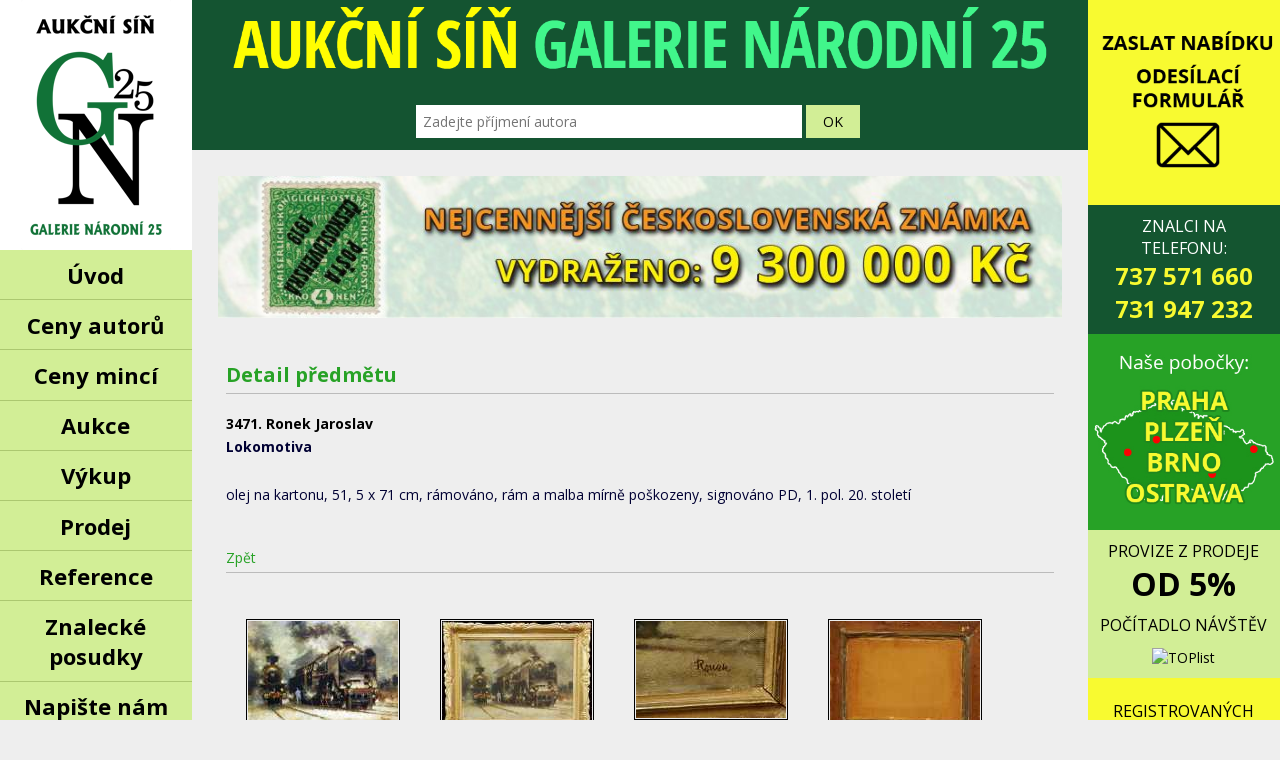

--- FILE ---
content_type: text/css
request_url: https://www.galerie-narodni.cz/css/galerie-narodni.css?id=3
body_size: 14810
content:
@charset "utf-8";
/* CSS Document */

@import url('https://fonts.googleapis.com/css?family=Open+Sans&subset=latin,latin-ext');
* {padding:0; margin:0; border:0; list-style-type:none; text-decoration:none; font-family:Verdana, Arial, Helvetica, sans-serif; font-size: 14px; font-family: 'Open Sans', sans-serif !important;}
.text-center {text-align:center;}
.poznamka, .poznamka b {font-size:9px; color:#000;}
b.mini, b.mini span {font-size:12px; line-height:15px; color:#00285a;}
hr {width:100%; height: 1px; margin:5px 0 5px 0; background-color:#000000;}
body {background-color: #fff;}
#pack {width:1003px;}
#header_back {position:relative; float:left; width:795px; height:188px;	background-image:url(../pics/Banner_aukcni_new.png);}
#left_panel {position:relative;	float:left;	width:203px; height:768px; background-repeat:no-repeat; background-image:url(../pics/Leftstrip_new2.png); padding:130px 0 0 5px;}

#palicka_natvrdo {position:absolute; top:-48px; left:200px; margin-bottom:30px;}

#footer_back {position:relative; float:left;width:593px; border-top:1px solid #474747; margin-top:25px;}
#footer_back_left {position:relative; float:left;}
#footer_back_left span { font-size:11px; color:#000000;}
#footer_back_left a { font-size:12px; color:#000000;}
#footer_back_right {position:relative; float:right; width:293px;}
#footer_back_right span { font-size:11px; color:#000000;}
#footer_back_right span a { font-size:11px; color:#000000;}

#prijimame_predmetyx {padding-top:10px;}                                                                                                                                           
#prijimame_predmetyx p {color:#990000; font-size:36px; font-weight:bold; color:#990000;}
#cervenep{color:#990000; font-size:18px; font-weight:bold;}

#prijimame_predmetyy {padding-top:10px;}
#prijimame_predmetyy p {color:#000066; font-size:18px; font-weight:bold; color:#000066;}
#modrep{color:#000066; font-size:18px; font-weight:bold;}

#palicka {text-align:center; position:absolute; top:200px; left:400px;}
#counter { background-color:#FFFF00; width:70px; padding-top:2px; padding-bottom:2px; text-align:center; margin-left:45px; margin-bottom:5px;}

#site_area {position:relative; float:left; width:593px; margin:5px 0 0 32px; }
#site_pack h1 {font-size:16px; padding:5px 0 30px 0; font-weight:bold;}
#site_pack h1 b {font-size:20px;}
#site_pack h2 {font-size:14px; padding:5px 0 0px 0; font-weight:bold;}
#site_pack p {padding:0 0 20px 0; color:#000033;}
#site_pack b {color:#000033;}
#site_pack p.larger {font-size:14px; color:#000033; line-height:16px; }
#site_pack b.kontakt_telefony {font-size:15px; color:#000033; line-height:16px; font-weight:normal; }
#text_pod_telefonama {font-size:12px; color:#990000; line-height:16px;}
#site_pack b.site-menu {color:#990000;}
#site_pack a, a span {color:#990000;}

#detail-predmetu img {border:1px solid #000; padding:1px}
#detail-predmetu a {float:left; padding:3px 20px;}
#detail-predmetu div.la {float:left; padding:3px 20px;}

.autori_item { width:580px; padding:10px 5px;}
.autori_info { width:580px;  overflow:hidden; padding-bottom:20px;} 
.autori_portret {background-color:#00FF99;}
.autori_info img {border:1px solid #000; padding:1px}
.autori_info a {padding:3px;}

.autori_info_left {float:left; width:140px; padding-left: 10px;}
.autori_info_right {float:right; width:430px;}

.dilo-detail {float:left; padding:5px 0;}
.dilo-detail-obr {float:left;}
.dilo-detail-obr img {padding:5px 20px 5px 5px;}
.dilo-detail-info {padding:5px 60px;}

.aukce_item {float:left; padding: 3px 0;}
.aukce_item_obr, .aukce_item_info, .aukce_item_info_main {float:left;}
.aukce_item_info {padding: 30px 15px;}
.aukce_item_info_main {padding: 10px 15px;}

#menu-drazba {padding:10px 70px;}
#menu-drazba img {padding:0px 20px;}
.predmet_item {float:left; padding: 3px 0;}
.predmet_item_obr, .predmet_item_info {float:left;}
.predmet_item_info {width:401px; padding-left:10px;}
.predmet_item_obr {padding: 30px 15px; text-align:center;}
.predmet_item_obr a img {border:1px solid #000;}
.predmet_item_info .popis {font-size:13px; color:#000;}
#prihodit {clear:left;}
#prihodit_text {float:left; width:320px;}

.aukce_castky {padding: 0 0 20px 20px;}
.aukce_ceny {float:left; text-align:right;}
.aukce_ceny span {line-height:17px;}
.aukce_prihoz span {line-height:17px;}

#navi_pack {position:relative; float:left; width:593px; padding-bottom:15px;}
#navi {position:relative; float:left; width:593px; padding-top:15px; border-bottom:1px solid #474747;}
#navi p {font-size:16px; font-weight:bold; color:#00285a; padding-bottom:5px;}
#navi h1 {font-size:16px; font-weight:bold; color:#00285a; padding-bottom:5px;}

#right_panel {position:relative; float:right; width:160px; padding: 5px 5px; text-align:center; padding-top:13px;}
/*#right_panel b, span {color:#990000;}*/
#right_panel p {color:#990000; font-size:20px; font-weight:bold;}
#right_panel p a {color:#990000; font-size: 10px;}
#right_panel b.larger {font-size:18px; color:#990000;}
img.logo {border:1px solid #000; padding:5px;}
#v_aukci a img {border:1px solid #000;}

#rekord {text-align:center; font-size:16px; font-weight:bold; padding-top:41px;}
#rekord a {font-size:16px; font-weight:bold;}
#news_back {color:#990000; font-size:12px; font-weight:bold; padding:0px 25px 0 0; position:relative; float:left; width:568px; height:41px; background-image:url(../pics/Aktuality1.gif);}
#news_back b {color:#990000; font-size:17px;}
#news_text {padding:0px 0 0 0px;}
#news_text span {font-size:14px}
#login {/*position:relative;*/}
#login form {margin-top:5px;}
#login table {width:100px; margin-left:2px;}
#login table td {text-align:right; color:#ddffdc; font-weight:bold; font-size:12px; padding:0 3px 2px 0;}
.login-input {width:80px; height:25px; padding-top:3px; border:2px inset #fff; color: #000;}
#login-ok { background-color: #ff4711; border:2px outset #fff; color:#007406; font-weight:bold; cursor:pointer;}
#login ul li {font-weight:bold; padding:5px 0 0 3px; color:#ddffdc;}
#login ul li a {font-weight:normal; text-decoration:underline; font-size:12px; color:#ddffdc;}
#login ul li .registrace_drazitele {color:#FFFF00; font-weight:bold;}
#login ul li .registrace_drazitelex { font-weight:bold;}
form#logout {padding:0 0 12px 10px;}

.menu_title {background-image:url(../pics/Green_Header2.gif); background-repeat:no-repeat; width:160px; height:18px; color:#007406; font-size:13px; padding-top:1px; font-weight:bold; padding-left:2px;}
.menu {margin:5px 0 7px 10px;}
.menu li a {color: #ddffdc; font-size:13px; font-weight:bold;}
.menu li .menu_vykupujeme {color:#FFFF00; font-weight:bold; text-decoration:underline;}

.menu_kontakty {background-color:#FFFF00; width:85px; padding:2px; margin-left:10px; margin-bottom:8px;}
.menu_kontaktyxx {background-color:#FFFF00; width:85px; padding:2px; margin-left:10px; margin-bottom:8px; font-size:12px;}
.vykup_zlata {width:155px; margin-left:2px; margin-bottom:5px; margin-top:-5px;}
.menu_kontakty a {color:#990000; font-weight:bold; text-decoration:underline;}

#vydrazeno_celkme_cena {margin-top:2px; float:left;}

.text_aling_centerx {text-align:center; }

.text_aling_centerx h2 p {font-size:18px;color:#990000; }

#uvod-mucha {padding:0 20px 0 10px; float:left;}
#uvod-text {padding:0 10px; text-align:justify;}

.oteviraci-doba {padding-left:180px;}
.oteviraci-doba td {padding:0 15px 0 15px; text-align:left;}
.regist-form td {font-size:12px; padding:5px 0 0px 5px;}
.regist-form td.prvni {width:130px;}
.registrace-input {width:170px; height:20px; padding-top:3px; padding-top:3px; border:2px inset #fff; font-size:12px;}
.regist-but {float:left; padding:0 0px 20px 64px;}
.regist-but button {height:35px; width:95px; border:2px outset #fff; font-weight:bold; cursor:pointer;}

#select-autor, #input-polozka {border:1px solid #bbb;}
#select-autor {width:240px; font-size:13px; height:20px;}
#input-polozka {height:18px; font-size:13px;}
#search-submit {border:2px; border-style:outset; background-color:#eee;}
table .poznamka, .poznamka b {font-size:12px; color:#000;}

/* Allovo :-) */
img.czende {border:0px solid #000; padding:5px;}
.a_site {

	right:0px;
	bottom:5px;
}
.smaller, .smaller span, .smaller a {font-size:12px;}
a.referto {color:#111686; text-decoration:underline; font-weight:bold;}

#formular {float:left;}
#formular2 {}
#formular td {padding: 5px;}
#formular2 td {padding: 5px;}
#formular input{background-color:#ffffff; border-color:#000033; border-width:1px; border-style:solid; font-size:14px; width: 250px; height: 30px;}
#formular textarea{background-color:#ffffff; border-color:#000033; border-width:1px; border-style:solid;}
#formular select{background-color:#ffffff; border-color:#000033; border-width:1px; border-style:solid; font-size:14px; width: 250px; height: 30px;}
#formular2 input{background-color:#ffffff; border-color:#000033; border-width:1px; border-style:solid; font-size:14px; width: 250px;}
#formular2 textarea{background-color:#ffffff; border-color:#000033; border-width:1px; border-style:solid;}


.submit {color:#990000; font-size:22px; font-weight:bold; background-color:#FFFF00;}

#submit_form {color:#990000; font-size:18px; background-color: #ddffdc;}

#znalec_na_telefonu {font-size:12px; text-transform: uppercase;}

#banner_text_jezdici {width:595px; height:45px; background-image:url(../pics/pozadi_text.jpg);}
#banner_text_jezdici marquee {padding-top:10px;}
#banner_text_jezdici marquee span {font-size:28px; color:#990000;}



.MsoNormalxxx {color:#000000;}

#radiodoporucuji {text-align:left; padding:0px; margin:0px; width:170px;}
#formular2 .inputdopo {padding:0px; margin:0px; width:50px;}

/* bannerswap */

.h_banner { position: relative; height: 100px; width: 593px; margin: 0 auto; }
.h_banner .imgs li { list-style-type:none; position: absolute; }
.h_banner .num { position: absolute; bottom: 4px; right: 5px; z-index: 10; }
.h_banner .num li { list-style-type:none; color: #000; float: left; margin: 3px; padding: 0 10px; padding-top:2px; background: #fff; font: normal 11px/1.4em Arial; filter: alpha(opacity=40); -moz-opacity: 0.4; opacity: 0.4; cursor: pointer; }
.h_banner .num li.curr { list-style-type:none; background: #FFFFFF; filter: alpha(opacity=80); -moz-opacity: 0.8; opacity: 0.8; color: #03243a; font-weight: bold; }

.h_banner2 { position: relative; height: 496px; width: 593px; margin: 0 auto; }
.h_banner2 .imgs li { list-style-type:none; position: absolute; }
.h_banner2 .num { position: absolute; bottom: 4px; right: 5px; z-index: 10; }
.h_banner2 .num li { list-style-type:none; color: #000; float: left; margin: 3px; padding: 0 10px; padding-top:2px; background: #fff; font: normal 11px/1.4em Arial; filter: alpha(opacity=40); -moz-opacity: 0.4; opacity: 0.4; cursor: pointer; }
.h_banner2 .num li.curr { list-style-type:none; background: #FFFFFF; filter: alpha(opacity=80); -moz-opacity: 0.8; opacity: 0.8; color: #03243a; font-weight: bold; }


/* End bannerswap */
#abeceda a {font-size:16px;}


.fileupload-buttonbar {
background: #DEFFDE;
height: 150px;
border: 1px dashed #449D44;
position: relative;
}

.fileinput-button {
margin: 60px 0px 0px 225px;
}

.h_banner {height: 157px;}




/*ALL-AIVI*/


::selection  { background-color: #136614; color:#fff; }
::-moz-selection { background-color: #136614; color:#fff; }
*{box-sizing: initial !important;}
html {width: 100%; height: 100%; padding: 0px; margin: 0px; float: left;}
body {padding: 0px; margin: 0px; -webkit-text-size-adjust: 100%; background-color: #eeeeee !important; font-family: "Open Sans", arial, sans-serif !important;}
body img{border: none;}
body div{background-image: none;}
body a{transition: background-color 0.2s ease 0s;}
#pack{width: 100%; float: left; position: static; background-image: url(../img/galerie-top-back.jpg); background-position: top left; background-repeat: repeat-x; overflow: hidden; background-size: auto 250px; position: relative;}
#left_panel{width: 13%; background-image: none; /*background-color: #8ed176;*/ min-height: 100%; position: relative; margin: 0px; padding: 0px; min-height: 800px; height: auto !important;}
#right_panel{width: 13%; margin: 0px; padding: 0px; background-color: #e2e2e2; position: relative; height: 100%; min-height: 100%; right: 0px;top: -250px;}
#header_back{width: 74%; height: 250px; background-image: url(../img/galerie-top.png); background-position: top 20px center; background-repeat: no-repeat; /*background-size: contain;*/}
.logo-top{width: 100%; display: block; background-color: #fff; height: 250px; text-align: center;}
.logo-top a{display: block; height: 100%; margin: 0px auto; text-indent: -8000px; background-image: url(../img/logo-galerie-top.png); background-position: center center; background-repeat: no-repeat; background-size: contain;}
.right-01 {width: 90%; padding: 5%; display: block; text-align: center; background-color: #27a226; font-size: 16px; color: #fff; margin-top: 0px;}
#znalec_na_telefonu {color: #fff; font-size: 16px; }
#right_panel #znalec_na_telefonu a {float: left; width: 100%;}
#right_panel .right-01 a {color: #fff; font-size: 16px;}
.right-01 {display: flex; background-color: #145530;}
.right-01 .phone-01 {font-weight: bold;}
.phone-01{color: #f8fa30; font-size: 1.5em;}
.right-02 {width: 90%; padding: 5%; display: block; text-align: center; background-color: #f8fa30; font-size: 16px; color: #000;}
.right-02 a img {/*width: 100%; height: auto; max-height: 100%; max-width: 100%;*/ width: 200px;}
#right_panel .right-02 a {color: #000; font-size: 18px;}
.right-04 {width: 90%; padding: 5%; display: block; text-align: center; background-color: #d2ee96; font-size: 16px; color: #000;}
.right-04 h3{margin-bottom: 10px; font-size: 16px; font-weight: normal;}
.right-04 div.l2h3{margin-bottom: 10px; font-size: 16px; font-weight: normal;}
.right-05 {width: 90%; padding: 5%; display: block; text-align: center; background-color: #f8fa30; font-size: 16px; color: #000;}
#counter {background-color: transparent; width: 90%; padding-top: 2px; padding-bottom: 2px; text-align: center; margin-right: auto; margin-left: auto; margin-bottom: 5px;}
.right-05 #counter b{color: #000; font-size: 16px; font-weight: normal; text-transform: uppercase; padding-top: 10px; float: left;}
.right-05 #counter span {width: 100%; text-align: center; display: block; margin-top: 20px;}
#login{width: 90%; min-height: 240px; padding-left: 5%; padding-right: 5%; display: block; text-align: center; background-color: #f8fa30; font-size: 16px; color: #000;}
#left_panel .menu_title{margin: 0px; padding: 0px; font-weight: normal; width: 100%; font-size: 16px; color: #000; background-image: none; padding-top: 10px; padding-bottom: 10px;}
#left_panel #login{float: left;}
#left_panel #login table {width: 100%; margin-left: 0px;}
#left_panel .login-input {margin: 0px; padding: 0px; width: 100%; height: 25px; padding-top: 0px; border: none; background: none; color: #000; border-bottom: 1px solid #000; font-size: 15px;}
#left_panel #login-ok{width: 100%; text-align: center; line-height: 30px; display: block; border: none; color: #fff; background-color: #ff4711; font-size: 16px;}
#left_panel #login-ok:hover{background-color: #27a226;}
#left_panel #login ul li, #right_panel #login ul li .registrace_drazitele {font-weight: normal; padding: 0px; color: #000;}
#left_panel #login .registrace_drazitele, #right_panel #login .registrace_drazitelex {font-size: 15px; padding-top: 5px; padding-bottom: 5px; width: 100%; display: block; text-align: center; margin-top: 2px;}
#left_panel #login .registrace_drazitele:hover, #right_panel #login .registrace_drazitelex:hover {color: #d86d35}
#left_panel #login .registrace_drazitelex {color: #000;}
#right_panel .right-07 img{width: 100%; height: auto;}
#menu-pack{z-index: 9999;}
#menu-pack ul{margin: 0px; padding: 0px;}
#menu-pack ul li{margin: 0px; padding: 0px;}
#menu-pack ul li a{margin: 0px; padding: 0px; width: 90%; padding: 5%; float: left; text-decoration: none; color: #000; font-size: 22px; background-color: #cde19a; border-bottom: 1px solid #acc870;}
#menu-pack ul li a{color: #000; background-color: /*#7fbc69*/#d2ee96; text-align: center;}
#menu-pack ul li a:hover{background-color: #27a226; color: #fff;}
.amenu{display: none;}
#menu-pack .active{background-color: #eeeeee;}
#menu-pack .kat-active{background-color: #27a226; color: #eeeeee;}

#site_area {position: relative; float: left; width: 74%; margin: 0px; padding: 0px;  background-color: #eeeeee;}
#navi_pack {position: relative; float: left; width: 100%; padding-bottom: 15px;}



#box-home .box-obsah{position: relative;}
.prolin {position: relative; float: left; width: 100%; background-color: #d2ee96;}
.box-home-01 .box-obsah{background-color: #d2ee96; position: relative;}
.box-obsah{width: 100%; display: block; float: left; text-align: center; min-height: 370px;}
/*.box-obsah img{max-width: 100%; height: auto; margin: 0px auto; position: relative; z-index: 5;}*/  
.box-obsah img{width: auto; height: 100%; margin: 0px auto; position: relative; z-index: 5;}
.box-home-02 .box-obsah{background-color: #d2ee96;}
.box-home-03 .box-obsah{background-color: #d2ee96;}
.box-sipka{width: 40px; height: 100%; display: block; float: right; position: absolute; background-image: url(../img/smer-popis.png); background-size: auto 100%; background-repeat: no-repeat; background-position: right center; top: 0px; right: 0px; z-index: 10;}
.box-home-01{padding-right: 2px; margin-right: -2px;}

.box-home-02 .box-obsah div.lh2{font-size: 34px; color: #27a226; width: 100%; text-align: center; padding-top: 20px;}
.box-home-02 .box-obsah div.lh3{font-size: 24px; color: #27a226; width: 100%; text-align: center; padding-top: 20px; padding-bottom: 20px;}
.box-home-02 .box-obsah .ob-01{font-size: 34px; color: #27a226; font-weight: 600;}
.box-home-02 .box-obsah .ob-00{width: 100%; float: left; text-align: center; position: absolute; bottom: 20px; right: 0px;}
.box-home-02 .box-obsah .ob-02{font-size: 18px; color: #000;}
.box-home-02 .box-obsah .ob-03{font-size: 18px; color: #000;}
.box-home-02 .box-obsah .ob-04{font-size: 18px; color: #000; padding-top: 0px;}

.box-home-03 .box-obsah .ob-01{font-size: 20px; color: #000; width: 70%; padding-left: 15%; padding-right: 15%; padding-top: 10px; padding-bottom: 10px;}
.box-home-03 .box-obsah .ob-02{font-size: 22px; color: #27a226; font-weight: bold; width: 70%; padding-left: 15%; padding-right: 15%;}
.box-home-03 .box-obsah .ob-03{font-size: 20px; color: #000; width: 70%; padding-left: 15%; padding-right: 15%; font-weight: bold;  padding-top: 10px; padding-bottom: 10px;}

#pack .box-odkaz a{font-size: 20px !important;}
#pack .box-odkaz a strong{font-size: 20px !important;}

.box-obsah img {width: 100%; height: auto;}
/*.cycle-slideshow img {width: auto; height: 100%; vertical-align: middle; display: block; position: absolute;}*/




.box-obsah a{min-height: 370px; display: block;}


#footer_back, #navi{width: 100%;}


.cycle-slideshow{margin: 0px; padding: 0px; display: block; width: 100% !important; float: left; overflow: hidden;}

#box-odkaz-1X{width: 100%;}
.box-odkaz-1{width: 50% !important; float: left; height: 80px; background-color: #f8fa30; text-align: center; line-height: 80px; font-size: 20px;}
.box-odkaz-2{width: 50%; float: left; height: 80px; background-color: #8ed176/*#d76c34*/; text-align: center; line-height: 80px; font-size: 20px;}
.box-home-03 .box-odkaz{width: 100%; float: left; height: 80px; background-color: #27a226; text-align: center; line-height: 80px; font-size: 20px;}
               
.box-home-02 .box-odkaz a{color: #fff;}
.box-home-03 .box-odkaz a{color: #fff;}

.ob-01 .bold{font-size: 18px; line-height: 1em;}
.zde-2 {background-color: #f8fa30; color: #000 !important; padding-right: 3px; font-size: 18px; margin-left: 5px;}





.predmet_item {position: relative; border: 1px solid #bbb; width: 46%; margin-right: 1%; margin-bottom: 1%; padding: 1%; display: block; }
.xvydrazeno {background-color: #eeeeee;}
#site_pack{padding: 1%;}
.predmet_item_obr{margin: 0px; padding: 0px; float:right; width: 35%; min-height: 180px; position: relative;}
.predmet_ukonceni{margin: 0px; padding: 0px; float:right; width: 100%; margin-top: 20px; text-align: center;}
.predmet_ukonceni .poznamka{width: 100%;}
.predmet_item_obr a img{max-width: 100%; height: auto; width: 90%; max-height: 260px;}
.predmet_item_obr img{max-width: 100%; height: auto;}
.predmet_item_info{margin: 0px; padding: 0px; float: left; width: 65%;}
.predmet_ceny{margin: 0px; padding: 0px; float: left; width: 65%;}
/*.vydrazeno img{display: none;}*/
/*.vydrazeno{width: 117px; height: 117px; display: block; float: right; position: absolute; right: 0px !important; top: 0px !important; background-image: url(../img/ikona-01.png); background-repeat: no-repeat;  background-position: top right;  background-size: auto; margin-right: -1px; margin-top: -1px;}*/
hr {background-color: #bbb;}

#palicka_natvrdo, #rekord, .text_aling_centerx {display: none;}  
#header_back form{width: 50%; margin-top: 190px; margin-left: 25%; margin-right: 25%; float: left;}  
#header_back form .button-01{padding: 7px; width: 40px; cursor: pointer; background-color: #d2ee96; }
#header_back form .button-01:hover{background-color: #f8fa30;}
#header_back form .changecolor{padding: 7px; width: 88%;}
#site_pack h2{width: 100%; float: left;}
.aukce_ceny{padding-top: 0px; width: 100%; text-align: left;}
.aukce_castky{padding: 0px; padding-top: 20px; width: 100%; text-align: left; display: inline-block;}
.aukce_prihoz{padding-top: 20px; width: 100%; text-align: left; display: inline-block;}
.popis {font-size: 12px;}
.a_site{padding-top: 0px; width: 100%; text-align: left; margin-bottom: 20px; margin-top: 10px; float: left;}
.a_site a{display: inline-block; min-width: 24px; color: #000 !important; margin-bottom: 3px; padding-left: 5px; padding-right: 5px; text-align: center; padding-top: 3px; padding-bottom: 3px; line-height: 20px; background-color: #8ed176; margin-right: 0px;}
.a_site a:hover{background-color: #27a226; color: #fff !important;}
#navi {position: relative; float: left; width: 100%; padding-top: 15px; border-bottom: 1px solid #bbb;}
#navi h1 {font-size: 20px; font-weight: bold; color: #27a226; padding-bottom: 5px;}
#footer_back {width: 100%; position: relative; float: left; border-top: 1px solid #bbb; margin-top: 25px;}
.aktualizace{padding-left: 35px; background-image: url(../img/ikona-03.png); background-repeat: no-repeat;  background-position: center left;  background-size: auto; line-height: 30px; float: left; margin-top: 20px;}
.aktualizace span{background-color: /*#27a226*/#eee; color: #000 !important; padding: 5px; font-size: 14px !important;}

.aukce_item_obr, .aukce_item_info, .aukce_item_info_main {float: left; width: 47%;}

#abeceda{padding-top: 0px; width: 100%; text-align: left; margin-bottom: 20px; float: left;}
#abeceda a{display: inline-block; min-width: 24px; color: #000 !important; margin-bottom: 3px; padding-left: 5px; padding-right: 5px; text-align: center; padding-top: 3px; padding-bottom: 3px; line-height: 20px; background-color: #8ed176; margin-right: 0px;}
#abeceda a:hover{background-color: #27a226; color: #fff !important;}
.autori_item {width: 100%; float: left; border-bottom: 3px solid #8ed176;}
.autori_info {width: 100%; overflow: hidden; margin-bottom: 0px; padding-top: 10px; border-bottom: 1px solid #efefef;}
.autori_info:hover{background-color: #efefef;}
.autori_info_left {/*float: right;*/ width: 19%;}
.autori_portret {float: left;}
.autori_info_right {/*float: left; */width: 79%;} 
.autori_item hr{display: none;}
.dilo-detail{width: 100%; float: left; border-bottom: 3px solid #8ed176; margin-top: 30px;}
.dilo_info {width: 100%; overflow: hidden; margin-bottom: 0px; padding-top: 10px; border-bottom: 1px solid #efefef;}
.dilo_info:hover{background-color: #efefef;}
.dilo-detail-left {/*float: right;*/ width: 20%;}
.autori_portret {float: left;}
.dilo-detail-right {float: right; width: 79%;} 
.dilo-detail hr{display: none;}
.predmet_item_info .poznamka{/*max-height: 100px; overflow: hidden;*/ display: block; float: left;}
#site_pack .stav-01{display: inline-block; color: #fff !important; padding-left: 5px; padding-right: 5px; text-align: center; padding-top: 3px; padding-bottom: 3px; line-height: 20px; background-color: #ff4711 /*#d86d35*/; margin-bottom: 20px;}
#site_pack .stav-02{display: inline-block; color: #000 !important; padding-left: 5px; padding-right: 5px; text-align: center; padding-top: 3px; padding-bottom: 3px; line-height: 20px; background-color: #f8fa30; margin-bottom: 20px;}
#site_pack .stav-03 a{display: inline-block; color: #fff !important; padding-left: 5px; padding-right: 5px; text-align: center; padding-top: 3px; padding-bottom: 3px; line-height: 20px; background-color: #27a226; margin-bottom: 20px;}
#site_pack .stav-03 a:hover{background-color: #8ed176;}
#site_pack .stav-01-i{cursor: help;}
#fileupload{width: 640px; border: 1px solid #bbb; padding: 20px; float: left;}
#fileupload .submit {text-align: center; line-height: 30px; display: block; border: none; color: #fff; background-color: #d86d35; font-size: 16px;}
#menu-pack{position: relative;}
.menu-level-1{left: 100%; top: 50px; float: left; display: block; position: absolute; z-index: 900; width: 100%;}
#site_pack {padding: 1%; float: left; display: block; width: 98%;}
.AVAST_PAM_nonloginform table{width: 100%; float: left; padding-bottom: 20px; display: block; /*border-bottom: 3px solid #8ed176;*/ margin-bottom: 20px;}
.predmet_item hr{display: none;}
#site_area div {/*width: 100%; float: left;*/}
.reference-box form{width: 100%; float: left; padding-bottom: 10px; margin-bottom: 30px; border-bottom: 3px solid #8ed176;}
#formular_table .submit {border: none; color: #000; background-color: #FFFF00; text-align: center; cursor: pointer; line-height: 30px;}
#formular_table .submit:hover{color: #fff; background-color: #27a226;}
#formular_table .container {}
.amenu {width: 41px; line-height: 41px; display: block; float: left; z-index: 10; background-color: transparent; text-align: center; text-indent: -8000px; background-image: url(../img/menu-mobil.png); background-repeat: no-repeat; background-size: 41px 82px; background-position: top center; overflow: hidden; right: 10px; top: 10px; position: absolute;}
.amenu:hover{background-position: top -41px center;}
.right-05 #counter{float: none;}
#login .menu{margin-top: 10px;}
#login li{font-weight: bold !important; font-size: 20px !important; color: #000;}
#login ul li a{color: #000 !important; margin-top: 10px; display: inline-block; font-size: 16px !important;}
.but-l-01{width: 96%; background-color: #d86d35; color: #fff; padding: 2%; float: left; text-align: center; margin-bottom: 10px;}
.but-l-01:hover{background-color: #27a226;}
.but-l-02{width: 96%; background-color: #828282; color: #fff; padding: 2%; float: left; text-align: center;}
.but-l-02:hover{background-color: #000;}
.but-l-03{width: 96%; background-color: #19801b; color: #fff; padding: 2%; float: left; text-align: center; margin-bottom: 10px;}
.but-l-03:hover{background-color: #27a226;}
.but-l-04{width: 96%; background-color: #1a621a; color: #fff; padding: 2%; float: left; text-align: center; margin-bottom: 10px;}
.but-l-04:hover{background-color: #27a226;}
.but-l-05{width: 96%; background-color: #d3ed9a; color: #000; padding: 2%; float: left; text-align: center; margin-bottom: 10px;}
.but-l-05:hover{background-color: #27a226;}
#search-submit {border: none; border-style: none; background-color: #888; padding: 3px; cursor: pointer;color:white;}
#search-submit:hover {background-color: black;color:white;} 
#input-polozka, #select-autor{padding: 3px; height: auto;}
.poznamka{font-size: 14px;}
.poznamka b{font-size: 14px;}

p a b{font-size: 14px !important;}
p{line-height: 2em !important;}

.doscena{background-color: #f8fa30; color: #000 !important; padding: 2px; font-weight: bold; margin-top: 5px; margin-bottom: 5px; display: inline-block;}
.doscena b{font-size: 20px; font-weight: bold !important;}

/*#uvod-text p{width: 45%; float: left; padding: 2%; font-size: 14px;}*/


.reference-box-i {
    -webkit-column-count: inherit; /* Chrome, Safari, Opera */
    -moz-column-count: inherit; /* Firefox */
    column-count: inherit;
}

#uvod-text {
    -webkit-column-count: 3; /* Chrome, Safari, Opera */
    -moz-column-count: 3; /* Firefox */
    column-count: 3;
}

.reference-box-i{width: 100%; float: left;}
.reference-box-i p{padding: 2%;}
.ref-box-02{border-top: 1px solid #bbb}
.oteviraci-doba{padding-left: 0px;}

.right-02 {width: 100%; padding: 0px; display: block; text-align: center; background-color: #f8fa30; font-size: 16px; color: #000; height: 250px;}
.predmet_item_info .vydrazeno{width: 100%; float: left; padding-top: 10px;}
.predmet_ceny .vydrazeno{width: 100%; float: left; padding-top: 10px;}
.predmet_item .vydrazeno{padding-top: 10px;}
#site_pack a, a span {/*color: #990000;*/color: #27a226;}
/*#right_panel b, span {/*color: #990000;*/color: #27a226;}*/
#site_pack b.site-menu {/*color: #990000;*/color: #27a226;}
#site_pack b.site-menu:hover {/*color: #990000;*/color: #000; text-decoration: underline;}
.mini {margin-bottom: 20px; margin-top: 20px; float: left; font-size: 14px;}
.mini span{color: #ff0000; font-size: 22px;}
.mini {margin-bottom: 20px !important; margin-top: 20px; float: left;  width: 100% !important; font-size: 14px; /*padding: 10px; background-color: #fecc02;*/}
.mini span {font-size: 18px;}
.predmet_item .mini span{color: #ff0000; font-size: 22px;}
.mini span{color: #ff0000; font-size: 22px;}
.predmet_item_info .popis{font-size: 14px;}
.predmet_item {width: 96%;}
.drazeno img{clear: both;}
.prolin img{position: absolute; height: 100%; left: 0px;}
.h_banner img{position: static; height: auto; left: auto;}
.oldauctions{width: 100%; height: 1px; margin: 0px; padding: 0px; float: left; margin-top: 60px;}
/*.poznamka{float: right;} */


.kon-box{margin: 0px; padding: 0px; width: 100%; float: left; clear: both; margin-top: 30px; margin-bottom: 30px;}
.kon-pob-01{margin: 0px; padding: 0px; width: 22%; float: left; margin-right: 1%; padding: 1%;}
.kon-pob-02{margin: 0px; padding: 0px; width: 22%; float: left; margin-right: 1%; padding: 1%;}
.kon-pob-03{margin: 0px; padding: 0px; width: 22%; float: left; margin-right: 1%; padding: 1%;}
.kon-pob-04{margin: 0px; padding: 0px; width: 22%; float: left; margin-right: 0px; padding: 1%;}
.kon-pob-01 a{margin: 0px; padding: 0px; width: 100%; float: left; min-height: 0px; margin-bottom: 20px;}
.kon-pob-01 a img{width: 100%; height: auto;}
.kon-pob-02 a{margin: 0px; padding: 0px; width: 100%; float: left; min-height: 0px; margin-bottom: 20px;}
.kon-pob-02 a img{width: 100%; height: auto;}                      
.kon-pob-03 a{margin: 0px; padding: 0px; width: 100%; float: left; min-height: 0px; margin-bottom: 20px;}
.kon-pob-03 a img{width: 100%; height: auto;}
.kon-pob-04 a{margin: 0px; padding: 0px; width: 100%; float: left; min-height: 0px; margin-bottom: 20px;}
.kon-pob-04 a img{width: 100%; height: auto;}

.blok-kon h2 span{background-color: #f8fa30; color: #000 !important; padding: 3px; font-size: 20px;}
.zluta-01{background-color: #f8fa30; color: #000 !important; padding: 3px !important;}
.oteviraci-doba{width: auto; margin: 0px auto; display: inline-block !important;}

.kon-pob-01 p{width: 100%; display: inline-block !important;}
.kon-pob-02 p{width: 100%; display: inline-block !important;}
.kon-pob-03 p{width: 100%; display: inline-block !important;}
.kon-pob-04 p{width: 100%; display: inline-block !important;}

.kon-pob-01b a{margin: 0px; padding: 0px; width: 100%; float: left; min-height: 235px;}
.kon-pob-01b a img{width: 100%; height: auto; max-width: 500px;}
.kon-pob-02b a{margin: 0px; padding: 0px; width: 100%; float: left; min-height: 235px;}
.kon-pob-02b a img{width: 100%; height: auto; max-width: 500px;}                      
.kon-pob-03b a{margin: 0px; padding: 0px; width: 100%; float: left; min-height: 235px;}
.kon-pob-03b a img{width: 100%; height: auto; max-width: 500px;}
.kon-pob-04b a{margin: 0px; padding: 0px; width: 100%; float: left; min-height: 235px;}
.kon-pob-04b a img{width: 100%; height: auto; max-width: 500px;}

.text-center{width: 100%; float: left;}
.blok2-text{margin: 0px; padding: 0px; width: 22%; padding: 1%; text-align: center; margin: 0.5%; display: block; float: left;}
.box-home-02 .box-obsah .ob-00 {width: 100%; float: left; text-align: center; position: relative; bottom: 0px; right: 0px; line-height: 10px;}
.aukce_item_info a{display: block;}

.reference-box{float: left;}

.bann-01{max-width: 100% !important; margin: 0px auto;}
.bann-02 img{max-width: 100% !important;}

.regist-but button[type="button"] {background-color: #d2ee96;}
.regist-but button[type="button"]:hover{background-color: #f8fa30;}
#fileupload{background-color: #f4f4f4; margin-bottom: 40px;}
.provize strong{width: 100%; float: left; text-align: center; font-size: 2em;}
.provize{float: left;}


#unimenu{display: inline-block !important; width: 600px; height: 20px; float: left; position: absolute; top: 260px; left: 200px; z-index: 20; margin-left: 100px; margin-right: 0px;}

#unimenu div, #unimenu ul, #unimenu li, #unimenu form {width: auto; float: left; display: inline-block}
#unimenu #logout a, #unimenu #logout input{width: 150px; line-height: 20px; float: left; display: inline-block;}
#unimenu .but-l-01{padding: 0px !important; margin-right: 10px;}
#unimenu .but-l-02{padding: 0px !important; margin-right: 10px;}
#unimenu .menu_vykupujeme{text-decoration: underline !important;}
/*#unimenu .menu_title{width: 150px; line-height: 20px; float: left; display: inline-block;}*/

.menu-od a{color: #000 !important;}
.menu-od {float: left;}

.oteviraci-doba{margin-top: 20px; margin-bottom: 20px; display: block;}
.oteviraci-doba td{padding: 0px;}
.oteviraci-doba .tab-a{width: 100px;}

#menu-drazba {padding: 0px; padding-bottom: 20px; width: 100%; float: left; text-align: center;}  
#menu-drazba a{padding: 0px; float: none;}
#menu-drazba a img{padding: 0px !important; width: 240px !important; margin-right: 10px; height: auto !important;}
#menu-drazba a img:hover{opacity: 0.7;}


/*.mini-01{width: 66%; float: left; display: block; background-color: #eee;}
.mini-02{width: 34%; float: left; display: block; background-color: #eee;}*/

#box-home{margin: 0px; padding: 0px; width: 100%; float: left; display: block; max-width: 96%; margin: 0 2%;}
.box-home-00{margin: 0px; padding: 0px; width: 32% !important; float: left; display: block; overflow: hidden; margin-right: 1%; margin-bottom: 1%; /*background-color: #ccc;*/ height: 370px;}
.prolin{}
.box-home-01{margin: 0px; padding: 0px; width: 100%; float: left; display: block; overflow: hidden;}
.box-home-01-A{margin: 0px; padding: 0px; float: left; display: block; width: 100%; height: 50%;}
.box-home-01-B{margin: 0px; padding: 0px; float: left; display: block; width: 100%; height: 50%;}
.box-home-01-A img{width: 100%; height: auto;}
.box-home-01-B img{width: 100%; height: auto;}
.box-home-p{margin: 0px; padding: 0px; width: 32% !important; height: 370px; float: left; display: block; overflow: hidden; position: relative; margin-right: 1%; margin-bottom: 1%; position: relative;}
.box-home-02{margin: 0px; padding: 0px;  width: 100%; float: left; display: block; overflow: hidden; position: absolute; left: 0px; top: auto; bottom: 0px; height: 20%; z-index: 100;}
.box-home-02 .box-obsah div.lh2 {font-size: 10px; color: #27a226; width: 100%; text-align: center; padding-top: 3px !important;}
.box-home-02 .ob-01{line-height: 30px !important; font-size: 26px;}
.box-home-02 .ob-02{font-size: 14px !important;}
.prolin .ob-00 h3{display: none;}
.prolin .ob-03 {display: none;}
.prolin .ob-04 {display: none;}               
.box-home-03{margin: 0px; padding: 0px; width: 33% !important; height: 370px; float: left; display: block; overflow: hidden; margin-right: 1%; margin-bottom: 1%;}                           
.box-home-03 .box-obsah .ob-01 {font-size: 16px;}
.box-home-04 {margin: 0px; padding: 0px; width: 100% !important; height: 370px; float: left; display: block; overflow: hidden; margin-bottom: 0;}  
.box-home-04a {margin: 0px; padding: 0px; width: 100% !important; height: 70px; float: left; display: block; overflow: hidden; margin-bottom: 1%;}
.box-home-04a .box-pobocka-01 a{background-color: #f8fa30; width: 100%; float: left; line-height: 30px; text-align: center; font-size: 15px; color: #27a226;   font-weight: bold;}
.box-home-04a .box-pobocka-02 a{background-color: #f8fa30; width: 100%; float: left; line-height: 30px; text-align: center; font-size: 15px; color: #27a226;   font-weight: bold;}
.box-home-04a .box-pobocka-03 a{background-color: #27a226; width: 100%; float: left; line-height: 30px; text-align: center; font-size: 15px; color: #f8fa30;   font-weight: bold;}
.box-home-04a .box-pobocka-04 a{background-color: #27a226; width: 100%; float: left; line-height: 30px; text-align: center; font-size: 15px; color: #f8fa30;   font-weight: bold;} 
.box-home-04a .box-pobocka-05 a{background-color: #27a226; width: 100%; float: left; line-height: 30px; text-align: center; font-size: 15px; color: #f8fa30;   font-weight: bold;}
.box-prodat-01 a{width: 49% !important; margin-right: 1%; background-color: #145530; width: 100%; float: left; line-height: 30px; text-align: center; font-size: 15px; color: #f8fa30; font-weight: bold; padding:15px 0px;}
.box-koupit-01 a{width: 49% !important; margin-right: 1%; background-color: #145530; width: 100%; float: left; line-height: 30px; text-align: center; font-size: 15px; color: #41f68b; font-weight: bold; padding:15px 0px;}
.box-prodat-01 a:hover{background-color: #ff4711; color: #fff;}
.box-koupit-01 a:hover{background-color: #ff4711; color: #fff;}
.box-pobocka-05{display: none;}
.box-pobocka-01{width: 24%; margin-right: 1%; float: left;}
.box-pobocka-01 a img{width: 100%; height: auto; max-width: 100%; max-height: 100%;}
.box-pobocka-02{width: 24%; margin-right: 1%; float: left;}
.box-pobocka-02 a img{width: 100%; height: auto; max-width: 100%; max-height: 100%;}
.box-pobocka-03{width: 24%; margin-right: 1%; float: left;}
.box-pobocka-03 a img{width: 100%; height: auto; max-width: 100%; max-height: 100%;}
.box-pobocka-04{width: 24%; margin-right: 1%; float: left;}
.box-pobocka-04 a img{width: 100%; height: auto; max-width: 100%; max-height: 100%;}
.box-pobocka-05{width: 24%; margin-right: 1%; float: left;}
.box-pobocka-05 a img{width: 100%; height: auto; max-width: 100%; max-height: 100%;}
.box-home-l{margin: 0px; padding: 0px; width: 32% !important; height: 260px; float: left; display: block; overflow: hidden; position: relative; margin-right: 1%; margin-bottom: 1%; position: relative;}
.box-home-l .box-home-02 .box-obsah{text-align: center; background-color: #27a226; font-size: 16px; color: #fff;} 
.box-home-l .box-home-02 .box-obsah div.lh3 {font-size: 16px; color: #fff; width: 100%; text-align: center; padding-top: 0px; padding-bottom: 0px;}
.box-home-l .box-home-02 .box-obsah .ob-04{display: block;}
.box-home-l .box-home-02 .box-obsah .ob-04a {font-size: 11px; color: #d4ed99;}
.box-home-l .box-home-02 .box-obsah .ob-04b {font-size: 11px; color: #f8fa30;}
.box-home-l .box-home-02 .box-obsah .ob-04b .pri-02{font-size: 30px; display: inline-block; width: 100%;} 

 
.box-home-l .box-home-02 .box-obsah .ob-02{font-size: 11px; color: #d4ed99;} 
    
.box-home-l .box-home-02 {height: auto;}
.box-desc-01{color: #000; font-weight: bold; position: absolute; top: 0px; left: 0px; background-color: #f8fa30; z-index: 9998; width: auto; padding: 10px;}
.box-desc-02{color: #fff; font-weight: bold; position: absolute; top: 0px; right: 0px; background-color: #ff4711; z-index: 9998; width: auto; padding: 10px;}

.box-home-03 .box-obsah .ob-01 {min-height: 175px; font-size: 20px; width: 80%; margin: 0px; padding: 0px; padding-left: 10%; padding-right: 10%; height: 175px;}
.box-home-03 .box-obsah .ob-01 a {padding-top: 60px;}

.right-07{background-color: #27a226;}

.roz-box{width: 100%; float: left;}
.roz-box a{width: 100%; float: left; margin-bottom: 20px;}
.roz-box a img{width: 100%; height: auto; float: left;}

#formular p{width: 100%; float: left;}

.text-leva{width: 60%; float: left;}
.text-prava{width: 40%; float: right;}
.text-prava img{width: 80%; margin-left: 10%; margin-right: 10%; height: auto; float: right;}

.regist-but button {border: none;}
.regist-but {padding: 0px;}
.regist-but button[type="reset"]{display: none;}

#site_pack p a b:hover{text-decoration: underline; color: #27a226;}

.box-home-03 .box-obsah .ob-01 span {color: #000;}
.box-home-03 .box-obsah .ob-02 span {color: #000;}
.box-home-03 .box-obsah a {min-height: 0px !important; color: #27a226;}
/*.box-home-03 .box-obsah .ob-01 a {background-color: #27a226; padding-top: 5px;}*/
.box-home-03 .box-obsah .ob-01 a span{ color: #f8fa30;} 
.box-home-03 .box-obsah .ob-01 {background-color: #27a226;}
.delic-01{padding-left: 3px; padding-right: 3px; display: inline-block;}
.zelena-02{background-color: #27a226;width: 126%; display: inline-block; margin-left: -13%;}
.tel-icon{vertical-align: middle; margin-top: -4px; margin-right: 5px;}
.phone-01.blok{margin-left: 30px;}
#right_panel #znalec_na_telefonu{padding-bottom: 0px; float: left; width: 100%;}
#right_panel #znalec_na_telefonu a{float: left; width: 100%;}

.countdown{display: block; padding-top: 10px;}
.pdrazise{margin-bottom: 10px;}

#prihodit_text #search-submit{background-color: #ff4711; padding: 5px;}
#prihodit_text #search-submit:hover{background-color: #000;}

#search-submit{background-color: #27a226;}

#lbPrevLink{width: 40% !important; margin-left: 10%;}
#lbPrevLink span{padding: 5px; float: right; margin-right: 10px; background-color: #828282; color: #fff; text-align: center; width: 50px;}
#lbPrevLink span:hover{background-color: #27a226;}

#lbNextLink {width: 40% !important; margin-right: 10%;}
#lbNextLink span{padding: 5px; float: left; margin-left: 10px; background-color: #828282; color: #fff; text-align: center; width: 50px;}
#lbNextLink span:hover{background-color: #27a226;}

.sidlo-01{padding: 0px !important; padding-top: 10px !important;}


.drazeno img {height: auto !important;}

#infodraz-01{width: 90%; padding: 5%; float: left; display: block; text-align: center; background-color: #27a226; font-size: 16px; color: #fff; margin-top: 0px; color: #fff; margin-bottom: 20px;}
#infodraz-01 div, #infodraz-01 p, #infodraz-01 span, #infodraz-01 strong, #infodraz-01 a, #infodraz-01 h2, #infodraz-01 h3{color: #fff;}
#infodraz-01 .infodraz-02 span{font-size: 16px; color: #f8fa30; display: block; padding-bottom: 10px;}
#infodraz-01 .infodraz-02{border-bottom: 1px dashed #fff; padding-bottom: 10px; margin-bottom: 10px;}
#infodraz-01 p {line-height: 1.5em !important;}

#infoznal-01{width: 90%; padding: 5%; float: left; display: block; text-align: center; background-color: #27a226; font-size: 16px; color: #fff; margin-top: 0px; color: #fff; margin-bottom: 20px;}
.infoznal-02 span{float: left; width: 100%; font-size: 16px; color: #fff; padding-bottom: 10px; font-weight: bold;}
#infoznal-01 h2{font-size: 16px; color: #f8fa30; display: block; padding-bottom: 10px; padding-top: 10px;}
#infoznal-01 .infoznal-text h2, #infoznal-01 .infoznal-text p{text-align: left; line-height: 1.5em !important;}
#infoznal-01 .infoznal-text p{color: #fff; font-size: 14px; font-weight: normal;}
#infoznal-01 .infoznal-text p strong{color: #fff;}




/* ---------------------- Našeptávač ------------------------- */                                                                                                                                                                                                                 

.suggestionsBox {
	position: absolute;
	/*left: 80px;
	top: 40px;
  */
	overflow: auto;
	padding: 5px;
	margin: 5px 0px 0px 0px;
	width: 478px;
	background-color: #EFEFEF;
	border-radius: 3px;
	-moz-border-radius: 3px;
	-webkit-border-radius: 3px;
	color: #666;
	border: 1px solid #AAAAAA;
	text-align: left;
	z-index: 10000;
}

.subpage .suggestionsBox2 {
	position: absolute;
	left: 0px !important;
	top: 40px !important;
	left: 0px;
    top: 40px;
    overflow: auto;
	padding: 5px;
	margin: 0px auto;
	width: 378px;
	background-color: #EFEFEF;
	border-radius: 3px;
	-moz-border-radius: 3px;
	-webkit-border-radius: 3px;
	color: #666;
	border: 1px solid #AAAAAA;
	text-align: left;
	z-index: 900;
}

.suggestionsBox2 {
	position: absolute;
	left: 110px;
	top: 68px;
	overflow: auto;
	padding: 5px;
	margin: 0px 0px 0px 0px;
	width: 378px;
	background-color: #EFEFEF;
	border-radius: 3px;
	-moz-border-radius: 3px;
	-webkit-border-radius: 3px;
	color: #666;
	border: 1px solid #AAAAAA;
	text-align: left;
}

.suggestionList ul {
	margin: 0px;
	padding: 0px;
	list-style: none;
}

.suggestionList li {
 margin: 0px 0px 0px 0px;
}

.suggestionList li a {
display:block;
  padding: 4px;
	cursor: pointer;
  text-decoration: none;
  color: #666;
}

.suggestionList li:hover {

}

.suggestionList li a:hover {
	background-color: /*#006F94*/#27a226;
	border-radius: 3px;
	-moz-border-radius: 3px;
	-webkit-border-radius: 3px;
	color: #fff;

}

/* ---------------------- END OF Našeptávač ------------------------- */

.gdpr-info{width: 98%; padding: 1%; display: inline-block; text-align: center;}
.gdpr-info .butt-ok {padding: 1%; font-size: 16px; min-width: 100px; background-color: #27a226; color: #fff; cursor: pointer; margin-right: 10px;}
.gdpr-info .butt-no {padding: 1%; font-size: 16px; min-width: 100px; background-color: #ff4711; color: #fff; cursor: pointer;}

.gdpr-info .butt-ok:hover {background-color: #28723d; color: #f8fa30;}
.gdpr-info .butt-no:hover {background-color: #dd0101; color: #f8fa30;}

.butt-uni{
    color: #000 !important;
    font-weight: bold;
    background: yellow;
    padding: 5px;
    padding-left: 10px;
    padding-right: 10px;
    margin-top: 10px;
    display: inline-block;
}

.butt-uni:hover {
    background-color: #27a226;
    color: #fff!important;
}

.wi70{
display: inline-block;
width: 66%;
float: left; 
padding: 2%;
}

.wi30{
display: inline-block;
width: 26%;
float: left;
padding: 2%;
}

.wi30 img{
max-width: 100%;
height: auto;
margin-bottom: 20px;
}


.text-new{
-webkit-column-count: 3; -moz-column-count: 3; column-count: 3; padding-bottom: 10px; margin-bottom: 10px; border-bottom: 1px solid #dfdfe0;
}

.text-new a{
color: #27a226;
}

.text-new a:hover{
color: #990000;
text-decoration: underline;
}

.box-icon-2 br, .box-icon-2 .tel-icon{
display: none;
}

.box-icon-2 .phone-01{
width: 100%;
text-align: center;
display: inline-block;
margin: 0px;
}

.box-pobocka-01 a:hover{
background-color: #27a226;
color: #f8fa30;
}

.box-pobocka-02 a:hover{
background-color: #27a226;
color: #f8fa30;
}

.box-pobocka-03 a:hover{
background-color: #f8fa30;
color: #27a226;
}

.box-pobocka-04 a:hover{
background-color: #f8fa30;
color: #27a226;
}

.prijimame{
font-weight:bold;
font-size:38px;
color:red !important;
text-align: center;
}


































/*RESP-AIVI*/

@media (min-width: 0px) and (max-width: 479px) {
#pack{background-size: auto 120px;}
#header_back {width: 100%; height: 120px; background-size: 92% auto; background-position: top 60px center;}
#right_panel{width: 100%; position: relative; top: auto;}
#login {height: auto; padding: 5%;}
#site_area {width: 96%;}
.box-home-01, .box-home-02, .box-home-03, .box-home-04, .box-home-05, .box-home-06{width: 100% !important;}
.box-sipka{display: none;}
.box-home-01 .box-odkaz{display: none;}
#uvod-text p{width: 96%;}
.box-home-01 .box-odkaz{width: 100% !important; float: left; height: 80px; background-color: #f8fa30; text-align: center; line-height: 80px; font-size: 20px;}
.box-home-02 .box-odkaz{width: 100% !important; float: left; height: 80px; background-color: #d76c34; text-align: center; line-height: 80px; font-size: 20px;}
.box-home-03 .box-odkaz{width: 100% !important; float: left; height: 80px; background-color: #27a226; text-align: center; line-height: 80px; font-size: 20px;}
.box-home-01, .box-home-02, .box-home-03, .box-home-04, .box-home-05, .box-home-06 {height: auto !important; min-height: auto;}
.box-obsah{height: auto; min-height: auto;}
/*.box-obsah a{min-height: auto; display: block;}
.prolin {height: 300px;}*/
.box-home-02 .box-obsah .ob-00 {line-height: 1.1em; width: 100% !important; float: left; text-align: center; position: relative; bottom: auto; right: auto; margin-top: 20px; margin-bottom: 20px;}
.box-home-02 .box-obsah div.lh2 {font-size: 18px; padding-top: 3px !important;}
.box-home-02 .box-obsah div.lh3 {font-size: 16px; color: #27a226; width: 100%; text-align: center; padding-top: 10px; padding-bottom: 10px;} 
.box-home-02 .box-obsah .ob-03, .box-home-02 .box-obsah .ob-04{font-size: 14px;}
.predmet_item {width: 98%; margin-right: 0px; margin-bottom: 2%;}
/*.vydrazeno {width: 70px; height: 70px; background-size: 100%;} */
.predmet_item_obr {width: 100%; margin-top: 20px;}
.mini-01{width: 100%; float: left; display: block;}
.mini-02{width: 100%; float: left; display: block;}
.box-odkaz-1 {width: 100% !important;}
.box-odkaz-2 {width: 100% !important;}
.cycle-slideshow img{max-width: 100%; height: auto; min-height: 250px;}
#site_area{width: 96%; padding: 2%;}
.reference-box form, .reference-box table, .reference-box table tr, .reference-box table td{text-align: left; width: 98%; padding: 1%; float: left;}
.reference-box table input, .reference-box table textarea{text-align: left; width: 98% !important; padding: 1% !important; float: left;}
.reference-box #inputdopo{width: 30px !important;}
#formular{width: 100%;}
#fileupload {width: 100%; padding: 2%; float: left; background-color: transparent;}
.container {padding: 0px !important; margin: 0px !important; width: 81% !important; display: block; max-width: 280px !important;}
.row {margin-right: 0px !important; margin-left: 0px !important;}
.container div{max-width: 280px !important;}
.fileinput-button {margin: 65px;}
#left_panel{width: 100%; float: left; position: absolute; top: 60px; left: 0px; z-index: 9999; height: 100% !important; background-color: rgba(25,120,25,0.9); /*background-color: rgba(210,238,150,0.9);*/} 
.menu-level-1{position: static; /*width: 100%; float: left;*/}
#header_back form{width: 350px; margin-top: 10px; margin-left: 10px; margin-right: 0px; float: left;}
#header_back form .changecolor {padding: 7px; width: 155px;}
.logo-top {height: 160px;}
.dilo-detail-right{}
.amenu {display: block !important;}
#menu-pack ul li a {margin: 0px; padding: 0px; width: 94%; padding: 3%;}
#fileupload table{width: 100%; float: left;}
#fileupload tr{width: 100%; float: left;}
#fileupload tbody{width: 100%; float: left;}
#fileupload td {width: 84%; padding: 2%; float: left;}
#fileupload textarea {max-width: 100%; float: left;}
#fileupload input {background-color: #ffffff; border-color: #000033; border-width: 1px; border-style: solid; font-size: 14px; width: 100%; height: 30px; padding: 2%;}
#fileupload select {background-color: #ffffff; border-color: #000033; border-width: 1px; border-style: solid; font-size: 14px; width: 100%; height: 30px; padding: 2%;}
#formular #container {width: 100% !important;}
.fileupload-buttonbar{}
.h_banner img{min-height: 100%;}
.h_banner {position: relative; height: auto;}
.predmet_item_obr a img {max-height: 100%;}
#site_pack table td{width: 100%; float: left;}
#site_pack table form {margin-top: 20px; text-align: left;}
#select-autor {width: 100%;}
.predmet_item {border: none; border-bottom: 1px solid #bbb;margin-bottom: 20px;}
.predmet_item_info {width: 100%;}
#site_pack .predmet_item_info h2 {font-size: 18px;}
#menu-drazba {padding: 2%; width: 96%; float: left; margin: 0px;}
#menu-drazba a {margin: 0px; padding: 0px; width: 100%; float: left; text-align: center;}
#menu-drazba a img{padding: 0px; width: auto; height: auto; margin: 0px auto;}
.right-02{height: auto;}

.cycle-slideshow .box-obsah img {width: auto;}
.box-home-04 img, .box-home-05 img{width: 100%; height: auto;}
.box-home-03 .box-obsah, .box-home-04 .box-obsah, .box-home-05 .box-obsah, .box-home-06 .box-obsah {min-height: auto;}
.box-home-03 .box-obsah a, .box-home-04 .box-obsah a, .box-home-05 .box-obsah a, .box-home-06 .box-obsah a {min-height: auto;}
.box-home-03 .box-obsah .ob-01 {font-size: 18px; color: #000; width: 70%; padding-left: 15%; padding-right: 15%; padding-top: 20px; padding-bottom: 20px; line-height: 20px !important;}
.box-home-03 .box-obsah .ob-02 {font-size: 14px; line-height: 20px !important;}
.box-home-03 .box-obsah .ob-03 {font-size: 14px; line-height: 20px !important;}

.aukce_item, .aukce_item div {width: 100%; float: left;}
.aukce_item{ margin-top: 10px; border-bottom: 1px solid #bbb;}
.aukce_item img{max-width: 100%;}
.aukce_item_info {padding-bottom: 0px;}
.predmet_ceny {width: 100%;}
.predmet_ukonceni {width: 100%; margin-bottom: 20px;}
.countdown {width: 100%; float: left; margin-top: 20px; font-size: 20px !important;}
#fileupload{border: none;}
#fileupload td{text-align: left;}
.countdown {width: 100%; float: left; margin-top: 20px; font-size: 20px !important;}
.kon-pob-01 {width: 98%; margin-right: 0px; padding: 1%;}
.kon-pob-02 {width: 98%; margin-right: 0px; padding: 1%;}
.kon-pob-03 {width: 98%; margin-right: 0px; padding: 1%;}
.kon-pob-04 {width: 98%; margin-right: 0px; padding: 1%;}
.blok2 div{width: 100%; float: left;}
#login {background-color: #d2ee96;}
.bann-01{height: auto !important;}
.bann-02{width: 100% !important; height: auto !important; /*display: none;*/}
.bann-02 img, .bann-02 div{height: 50px !important; max-height: none !important; min-height: 0 !important;}
.reference-box {width: 100%;}
.dilo-detail-right {float: left; width: 100%;}
.dilo-detail-left {float: left; width: 100%;}

#site_pack table td {width: 135px; float: left;}
.oteviraci-doba td {padding: 0px; text-align: left;}
#box-home .box-home-01 .box-obsah a {min-height: 320px !important;}
.regist-form, .regist-form tbody, .regist-form tr, .regist-form td{width: 100% !important; float: left;}
.registrace-input {width: 92%; height: 20px; padding: 2%;}
.regist-but {width: 100%; float: left; padding: 0px; text-align: center; margin-bottom: 20px;}
#navi h1 {font-size: 16px;}
#unimenu {width: auto; font-size: 12px !important; float: left; top: 12px; left: auto; margin-left: auto; margin-right: auto; position: relative; padding-left: 2%; text-align: center; max-width: 96%; width: 96%; height: auto; margin-top: -10px; margin-bottom: 10px; }
#unimenu #logout a, #unimenu #logout input {width: 100px; line-height: 20px; float: left; display: inline-block; font-size: 12px;}
#unimenu .menu-v2, #unimenu .menu-v3 { font-size: 12px !important; margin-right: 10px;}
#unimenu .menu-v2 li {font-size: 20px !important;}
#unimenu .menu-v3 li {font-size: 12px !important;}
#unimenu .menu-v3 a {font-size: 12px !important;}
#site_pack table td {width: 96%; float: left;}
#unimenu form {width: 100%; float: left; display: inline-block; padding: 0px; text-align: center;}
#unimenu li {width: 100%; float: left; display: inline-block; margin: 0px; text-align: center;}
#unimenu ul{width: 100%; float: left; display: inline-block;}
#unimenu #logout a, #unimenu #logout input {width: 45%; line-height: 20px; float: left; display: inline-block; font-size: 12px; padding: 2% !important;}
#unimenu .but-l-01, #unimenu .but-l-04 {padding: 0px !important; margin-right: 2%;}
#unimenu .but-l-02, #unimenu .but-l-03 {margin-right: 0px !important;}
#login-mobil table {width: 100%; float: left;}
#login-mobil .login-input {width: 96%; height: auto; padding: 2%; border: 1px solid #ccc; color: #000; margin-bottom: 5px;}
#login-mobil #login-ok {width: 96%; height: auto; padding: 2%; border: none; cursor: pointer; background-color: #d2ee96;}
#login-mobil #login-ok:hover {background-color: #f8fa30;}
.login-mob-pod{width: 100%; float: left; margin-top: 10px;}
.login-mob-pod li{padding: 5px;}
#left_panel #login{display: none;}
#uvod-mucha {display: none;}

.kon-pob-01 a {min-height: auto; margin-bottom: 30px;}
.kon-pob-02 a {min-height: auto; margin-bottom: 30px;}
.kon-pob-03 a {min-height: auto; margin-bottom: 30px;}
.kon-pob-04 a {min-height: auto; margin-bottom: 30px;}

.oteviraci-doba{width: 100%;}
.oteviraci-doba tr{width: 100%;}
.oteviraci-doba td {width: 50% !important; float: left;}

.box-home-00 {margin: 0px; padding: 0px; width: 100% !important; float: left; display: block; overflow: hidden; height: auto;   margin-right: 0px; margin-bottom: 0px;}
.box-home-02 {height: 135px !important;}
.box-home-03 {height: 250px !important;}
.box-home-p {margin: 0px; padding: 0px; width: 100% !important; height: 320px; float: left; display: block; overflow: hidden; position: relative; margin-right: 1%; margin-bottom: 1%;}
.box-home-02 .box-obsah div.lh2 {font-size: 14px;}
.box-home-02 .box-obsah .ob-00 {line-height: 20px; width: 100% !important; bottom: auto; right: auto; margin-top: 0px; margin-bottom: 0px;}
.box-home-04{margin-top: 30px;}

.box-pobocka-01 {width: 100%; margin-right: 0px; float: left; margin-bottom: 10px;}
.box-pobocka-02 {width: 100%; margin-right: 0px; float: left; margin-bottom: 10px;}
.box-pobocka-03 {width: 100%; margin-right: 0px; float: left; margin-bottom: 10px;}
.box-pobocka-04 {width: 100%; margin-right: 0px; float: left; margin-bottom: 10px;}
.box-pobocka-05 {width: 100%; margin-right: 0px; float: left; margin-bottom: 10px;}
#radiodoporucuji {width: 100%;}
.radio-01{width: 100%;height: 35px;}
.radio-02{width: 100%;}
.text-leva{width: 100%; float: left;}
.text-prava{display: none;}
.box-home-03 .box-obsah {padding-bottom: 20px;}
.right-05, .right-05 span{float: left;}
.tab-a {width: 40% !important;}
.tab-b {width: 60% !important;}
.oteviraci-doba tbody, .oteviraci-doba tr{width: 100% !important; float: left;}
.oteviraci-doba {margin-top: 20px; margin-bottom: 20px; display: block;}
.zelena-02{width: 142%; display: inline-block; margin-left: -21%;}
.box-home-01-B img {position: relative !important; bottom: 0px;}
.right-05 #counter b {float: none;}
.right-05 #counter {width: 90%;}
#uvod-text, .reference-box-i {
    -webkit-column-count: inherit; /* Chrome, Safari, Opera */
    -moz-column-count: inherit; /* Firefox */
    column-count: inherit;
}

#menu-drazba .aukceos{width: 100%; margin-top: 5px;}
#menu-drazba .aukceos img{max-width: 100%;}

#infoznal-01 .infoznal-02 {width: 90% !important; padding: 5%; padding-bottom: 0px;}
#infodraz-01 .infodraz-02 span {font-size: 14px;}
#infodraz-01 p, #infodraz-01 p strong, #infodraz-01 p a {font-size: 12px;}
#infoznal-01 {width: 90% !important; padding: 5% !important;}
#right_panel #infoznal-01 .infoznal-text {font-size: 14px; width: 96% !important; padding: 2% !important;}
#right_panel #infoznal-01 .infoznal-02 span {font-size: 14px;}
#right_panel #infoznal-01 p, #right_panel #infoznal-01 p strong, #right_panel #infoznal-01 p a {font-size: 12px;}

.wi70{width: 100%;}
.wi30{width: 100%;}
.text-new {-webkit-column-count: inherit; -moz-column-count: inherit; column-count: inherit;}
.box-home-l {width: 100% !important;}
.box-home-l {width: 100% !important; height: 320px;}
.box-home-l .box-home-02 {height: auto !important;}
.box-home-03 .box-obsah .ob-01 {min-height: auto; font-size: 20px; width: 80%; margin: 0px; padding: 0px; padding-left: 10%; padding-right: 10%; height: 125px;}
.box-home-03 .box-obsah .ob-01 a {padding-top: 20px;}
.box-home-03 .box-obsah .ob-01 {min-height: auto; height: auto; padding-bottom: 20px;}
.box-prodat-01 a{width: 96% !important; margin-right: 0px; line-height: inherit; font-size: 22px; padding: 2%; margin-bottom: 2%;}
.box-koupit-01 a{width: 96% !important; margin-right: 0px; line-height: inherit; font-size: 22px; padding: 2%; margin-bottom: 2%;}
#left_panel{z-index: 10000; display: none;}
.box-home-03 .box-obsah .ob-01 .n3{color: #fff; margin-top: 5px; display: block; font-size: 22px;}
.box-home-03 .box-obsah .ob-01 .n1, .box-home-03 .box-obsah .ob-01 .n2{font-size: 20px; font-weight: bold;}
.ob-01 br {display: none;}

.prijimame {font-size: 18px;}

}



@media (min-width: 480px) and (max-width: 799px) {
#pack{background-size: auto 120px;}
#header_back{width: 79%; height: 120px; background-size: 90%; background-position: top 10px center;}
#left_panel{width: 20%;}
#right_panel{width: 100%; position: relative; top: auto;}
#menu-pack ul li a {font-size: 1em;}
#right_panel div {width: 42%; float: left; min-height: 35px !important;}
#right_panel #login{padding: 5%; height: auto;}
#right_panel .right-07{width: 100%;}
.right-02 {background-color: #f8fa30;}
.right-07 img {max-width: 320px;}
#site_area{/*padding: 2%;*/}
.box-home-01, .box-home-02, .box-home-03, .box-home-04, .box-home-05, .box-home-06 {width: 50% !important; height: auto; min-height: auto;}
.box-home-01, .box-home-02{width: 100% !important;} 
.box-obsah{height: auto; min-height: auto;}
.box-home-02 .box-obsah .ob-00 {width: 100% !important; float: left; text-align: center;    position: relative; bottom: auto; right: auto; margin-top: 20px; margin-bottom: 20px;}
#pack .box-odkaz a{font-size: 16px !important;}
#pack .box-odkaz a strong{font-size: 16px !important;}
.mini-01 .ob-01 {font-size: 30px !important;}
.ob-02{font-size: 14px !important;}
.ob-03{font-size: 14px !important;}
#site_area {width: 76%; padding: 2%;}
.box-home-01, .box-home-02, .box-home-03, .box-home-04, .box-home-05, .box-home-06{width: 100%;}
.box-home-03, .box-home-06{width: 100% !important;}
.box-sipka{display: none;}
.box-home-01 .box-odkaz{display: none;}
#uvod-text p{width: 96%;}
.mini-01{width: 100% !important; float: left; display: block;}
.mini-02{width: 100% !important; float: left; display: block;}
.box-home-01 .box-odkaz{width: 100% !important; float: left; height: 80px; background-color: #f8fa30; text-align: center; line-height: 80px; font-size: 20px;}
.box-home-02 .box-odkaz{width: 100% !important; float: left; height: 80px; background-color: #d76c34; text-align: center; line-height: 80px; font-size: 20px;}
.box-home-03 .box-odkaz{width: 100% !important; float: left; height: 80px; background-color: #27a226; text-align: center; line-height: 80px; font-size: 20px;}
.right-07{display: none;}
.predmet_item {width: 98%; margin-right: 0px; margin-bottom: 2%;}
/*.vydrazeno {width: 60px; height: 60px; background-size: 100%;}*/
.aukce_item{margin: 0px; padding: 0px; width: 48%; margin: 1%; text-align: center; float: left; max-height: 400px;}
.aukce_item_obr{margin: 0px; padding: 0px; width: 100%; text-align: center; float: left;}
.aukce_item_info{margin: 0px; padding: 0px; width: 100%; text-align: center; float: left;}
.aukce_item_obr img{max-width: 100%; height: auto;}
.autori_info_right {width: 60%;}
.cycle-slideshow img{max-width: 100%; height: auto;}
.autori_info_right {width: 77%;}
.reference-box form, .reference-box table, .reference-box table tr, .reference-box table td{text-align: left; width: 98%; padding: 1%; float: left;}
.reference-box table input, .reference-box table textarea{text-align: left; width: 98% !important; padding: 1% !important; float: left;}
.reference-box #inputdopo{width: 30px !important;}
#fileupload form, #fileupload table, #fileupload table tr, #fileupload table td{text-align: left; width: 98%; padding: 1%; float: left;}
#formular{width: 100%;}
#fileupload {width: 100%; padding: 2%; float: left;}
.container {padding: 0px !important; margin: 0px !important; width: 81% !important; display: block; max-width: 280px !important;}
.row {margin-right: 0px !important; margin-left: 0px !important;}
.container div{max-width: 280px !important;}
.fileinput-button {margin: 65px;}
#header_back form {width: 80%; margin-top: 70px; margin-left: 10%; margin-right: 10%; float: left;}
#right_panel div, .right-01, .right-02, .right-04, .right-05 {width: 50%; padding: 0px;}
.autori_info_right {width: 55%;}
.dilo-detail-right {float: right; width: 55%;}
.predmet_item_obr a img {max-height: 100%;}
#site_pack table td{width: 100%; float: left;}
#site_pack table form {margin-top: 20px; text-align: left;}
#header_back form .changecolor {padding: 7px; width: 75%;}
.right-02{background-color: #f8fa30; height: 100%;}
.right-02 a img {width: auto;}
.oteviraci-doba td {padding: 0px; text-align: left; width: 150px !important;}
.box-home-04 .box-obsah a, .box-home-05 .box-obsah a{min-height: auto; display: block;}
/*.predmet_ukonceni {width: 100%; margin-bottom: 20px;}*/
.countdown {width: 100%; float: left; margin-top: 20px; font-size: 20px !important;}
.kon-pob-01 {width: 98%; margin-right: 0px; padding: 1%;}
.kon-pob-02 {width: 98%; margin-right: 0px; padding: 1%;}
.kon-pob-03 {width: 98%; margin-right: 0px; padding: 1%;}
.kon-pob-04 {width: 98%; margin-right: 0px; padding: 1%;}
.blok2 div{width: 100%; float: left;}
#fileupload {width: 96%; padding: 2%;}
#login{font-size: 12px;}
#left_panel .menu_title {font-size: 0.8em;}
#left_panel .login-input {font-size: 1em;}
#login ul li a {font-size: 11px !important;}
.bann-02{width: 100% !important;}
.dilo-detail-right {float: left; width: 100%;}
.dilo-detail-left {float: left; width: 100%; margin-top: 20px;}
#box-home .box-home-01 .box-obsah a {min-height: 260px !important;}
.right-02 a img {width: auto; max-height: 255px;}
#right_panel{background-color: #f8fa30;}
#left_panel #login-ok{font-size: 13px;}
.regist-form, .regist-form tbody, .regist-form tr, .regist-form td{width: 100% !important; float: left;}
.registrace-input {width: 96%; height: 20px; padding: 1%;}
.regist-but {width: 100%; float: left; padding: 0px; text-align: center; margin-bottom: 20px;}
#login{height: 240px;}
#login li {font-size: 13px !important; color: #000;}
#login .menu {margin: 0px !important;}
form#logout {padding: 0px;}
/*#unimenu {width: 100%; font-size: 12px !important; height: 20px; float: left; top: 124px; left: 21%; margin-left: 0px; margin-right: 0px;}
*/
.h_banner{height: auto;}
#unimenu {display: none !important; width: 100%; font-size: 12px !important; float: left; top: 12px; left: auto; margin-left: auto; margin-right: auto; position: relative; padding-left: 3.65%; margin: 0px; text-align: center; max-width: 70%; height: auto;}
#unimenu #logout {clear: left; width: 100%;}
#unimenu #logout a, #unimenu #logout input {width: 18%; float: left; font-size: 12px; padding: 10px !important; margin-right: 10px; margin-top: 10px;}
#unimenu #logout a.but-1-02 {margin-right: 0px !important;}
#unimenu .menu-v2, #unimenu .menu-v3 { font-size: 12px !important; margin-right: 10px;}
#unimenu .menu-v2 li {font-size: 12px !important;}
#unimenu .menu-v3{display: none;}
#unimenu .menu-v3 li {font-size: 12px !important;}
#unimenu .menu-v3 a {font-size: 12px !important;}
#login-mobil table {width: 100%; float: left;}
#login-mobil .login-input {width: 96%; height: auto; padding: 2%; border: 1px solid #ccc; color: #000; margin-bottom: 5px;}
#login-mobil #login-ok {width: 96%; height: auto; padding: 2%; border: none; cursor: pointer; background-color: #d2ee96;}
#login-mobil #login-ok:hover {background-color: #f8fa30;}
.login-mob-pod{width: 100%; float: left; margin-top: 10px;}
.login-mob-pod li{padding: 5px;}
.menu-od a{color: #000 !important;}
.menu-od {margin: 15px 0 7px 0px; float: left;}
#menu-drazba {padding: 2%; width: 96%; float: left; margin: 0px;}
#menu-drazba a {margin: 0px; padding: 0px; width: 49%; float: left; text-align: center;}
#menu-drazba a img{padding: 0px; width: 100% !important; height: auto; margin: 0px auto;}
#menu-drazba a{margin-right: 1%}
.logo-top {max-height: 160px;}

.box-home-00 {margin: 0px; padding: 0px; width: 100% !important; float: left; display: block; overflow: hidden; height: auto;   margin-right: 0px; margin-bottom: 0px;}
.box-home-02 {height: 25% !important;}
.box-home-p {margin: 0px; padding: 0px; width: 100% !important; height: 320px; float: left; display: block; overflow: hidden; position: relative; margin-right: 1%; margin-bottom: 1%;}
.box-home-02 .box-obsah div.lh2 {font-size: 14px; padding-top: 3px !important;}
.box-home-02 .box-obsah .ob-00 {line-height: 20px; width: 100% !important; bottom: auto; right: auto; margin-top: 0px; margin-bottom: 0px;}
.box-home-04{margin-top: 30px; width: 100% !important}
#box-home .box-home-01 .box-obsah a {min-height: 320px !important;}
.box-pobocka-01 {width: 49%; margin-right: 1%; float: left; margin-bottom: 1%;}
.box-pobocka-02 {width: 49%; margin-right: 1%; float: left; margin-bottom: 1%;}
.box-pobocka-03 {width: 49%; margin-right: 1%; float: left; margin-bottom: 1%;}
.box-pobocka-04 {width: 49%; margin-right: 1%; float: left; margin-bottom: 1%;}
.box-pobocka-05 {width: 49%; margin-right: 1%; float: left; margin-bottom: 1%;}
.bann-01 {margin-left: 0px !important;}
.bann-02 img{height: auto !important; max-height: none !important; min-height: 0 !important;}
.bann-01, .h_banner{height: auto !important;}
.bann-02{width: 100% !important; height: auto !important; /*display: none;*/}
.radio-01{width: 100%;height: 35px;}
.radio-02{width: 100%;}
.box-home-03 .box-obsah {padding-bottom: 0px;}
.zelena-02{width: 142%; display: inline-block; margin-left: -21%;}
.box-home-01-B img {position: relative !important; bottom: 0px;}

#uvod-text, .reference-box-i {
    -webkit-column-count: inherit; /* Chrome, Safari, Opera */
    -moz-column-count: inherit; /* Firefox */
    column-count: inherit;
}
.amenu {display: none !important;}

.text-leva{width: 100%; float: left;}
.text-prava{display: none;}
#menu-drazba .aukceos{width: 100%; margin-top: 5px;}
#menu-drazba .aukceos img{max-width: 100%;}

#infodraz-01 .infodraz-02 span {font-size: 14px;}
#infodraz-01 p, #infodraz-01 p strong, #infodraz-01 p a {font-size: 12px;}
#infoznal-01 .infoznal-02 {width: 90% !important; padding: 5%; padding-bottom: 0px;}
#infodraz-01 .infodraz-02 span {font-size: 14px;}
#infodraz-01 p, #infodraz-01 p strong, #infodraz-01 p a {font-size: 12px;}
#infoznal-01 {width: 90% !important; padding: 5% !important;}
#right_panel #infoznal-01 .infoznal-text {font-size: 14px; width: 96% !important; padding: 2% !important;}
#right_panel #infoznal-02 {font-size: 14px; width: 96% !important; padding: 2% !important;}
#right_panel #infoznal-01 .infoznal-02 span {font-size: 14px; width: 96% !important; padding: 2% !important;}
#right_panel #infoznal-01 p, #right_panel #infoznal-01 p strong, #right_panel #infoznal-01 p a {font-size: 12px;}
.infodraz-text h2{font-size: 11px !important;} 
.infodraz-text p strong{font-size: 16px !important;}
.wi70{width: 100%;}
.wi30{width: 100%;}
.text-new {-webkit-column-count: inherit; -moz-column-count: inherit; column-count: inherit;}
.box-home-l {width: 100% !important; height: 320px;}
.box-home-l .box-home-02 {height: auto !important;}
.box-home-03 .box-obsah .ob-01 {min-height: auto; font-size: 20px; width: 80%; margin: 0px; padding: 0px; padding-left: 10%; padding-right: 10%; height: 125px;}
.box-home-03 .box-obsah .ob-01 a {padding-top: 20px;}
.box-prodat-01 a{width: 96% !important; margin-right: 0px; line-height: inherit; font-size: 22px; padding: 2%; margin-bottom: 2%;}
.box-koupit-01 a{width: 96% !important; margin-right: 0px; line-height: inherit; font-size: 22px; padding: 2%; margin-bottom: 2%;}
.box-home-03 .box-obsah .ob-01 .n3{color: #fff; margin-top: 5px; display: block; font-size: 20px;}
.box-home-03 .box-obsah .ob-01 .n1, .box-home-03 .box-obsah .ob-01 .n2{font-size: 14px; font-weight: bold;}
.ob-01 br {display: none;}


.prijimame {font-size: 18px;}

}




                                                  
@media (min-width: 800px) and (max-width: 999px) {
#pack{background-size: auto 120px;}
#header_back{width: 79%; height: 120px; background-size: 92% auto; background-position: top 5px center;}
#header_back form {width: 50%; margin-top: 70px;}
#header_back form .changecolor {padding: 7px; width: 76%;}
#left_panel{width: 20%;}
#right_panel{width: 100%; position: relative;}
#menu-pack ul li a {font-size: 16px;}
#right_panel div {width: 40%; float: left; min-height: 35px !important;}
#right_panel #login{padding: 5%; height: auto;}
#right_panel .right-07{width: 100%;}
.right-07 img {max-width: 320px;}
/*#site_area div{display: block;}*/  
.mini-01 .ob-01{font-size: 22px !important;}
.ob-02{font-size: 14px !important;}
.ob-03{font-size: 14px !important;}
.box-home-01, .box-home-02, .box-home-03, .box-home-04, .box-home-05, .box-home-06{width: 50%; height: 300px; /*min-height: 300px;*/}
#site_area {width: 76%; padding: 2%;}
.mini-01{width: 100%; float: left; display: block;}
.mini-02{width: 100%; float: left; display: block;}
#rekord{display: none !important;}
/*.box-obsah {min-height: 300px;} */
#pack .box-odkaz a {font-size: 0.9em !important;}
.box-home-02 .box-obsah div.lh2 {font-size: 24px;}
.right-07{display: none;}
.mini-01 .ob-01 {font-size: 14px !important;}
.ob-02 {font-size: 16px !important;}
.ob-03 {font-size: 14px !important;}
.predmet_item {width: 46%; margin-right: 1%; margin-bottom: 2%;}
.predmet_item{position: relative; border: 1px solid #bbb; width: 96%; margin-right: 1%; margin-bottom: 1%; padding: 1%; display: block;}
.aukce_item{margin: 0px; padding: 0px; width: 48%; margin: 1%; text-align: center; float: left; max-height: 400px;}
.aukce_item_obr{margin: 0px; padding: 0px; width: 100%; text-align: center; float: left;}
.aukce_item_info{margin: 0px; padding: 0px; width: 100%; text-align: center; float: left;}
.aukce_item_obr img{max-width: 100%; height: auto;}
/*.vydrazeno {width: 60px; height: 60px; display: block; right: 0px; top: 0px; background-image: url(../img/ikona-01.png); background-repeat: no-repeat; background-position: top right; background-size: 100%;} */
.cycle-slideshow img{max-width: 100%; height: auto;}
.right-02 {background-color: #8ed176;}
.autori_info_right {width: 77%;}
.dilo-detail-right{width: 70%;}
.predmet_item_obr a img {max-height: 100%;}
#right_panel div, .right-01, .right-02, .right-04, .right-05 {width: 50%; padding: 0px;}
#right_panel{top: 0px;}
.right-02 a img {width: auto; height: auto;}
.right-02{background-color: #000;}
#menu-drazba {padding: 2%; width: 96%; float: left; margin: 0px;}
#menu-drazba a {margin: 0px; padding: 0px; width: 50%; float: left; text-align: center;}
#menu-drazba a img{padding: 0px; width: auto; height: auto; margin: 0px auto;}
.box-sipka{right: -2px;}

.box-home-03 .box-obsah .ob-01 {line-height: 24px !important;}
.box-home-03 .box-obsah .ob-02 {line-height: 24px !important;}
.box-home-03 .box-obsah .ob-03 {line-height: 30px !important;}

.countdown {width: 100%; float: left; margin-top: 20px; font-size: 20px !important;}
.kon-pob-01 {width: 98%; margin-right: 0px; padding: 1%;}
.kon-pob-02 {width: 98%; margin-right: 0px; padding: 1%;}
.kon-pob-03 {width: 98%; margin-right: 0px; padding: 1%;}
.kon-pob-04 {width: 98%; margin-right: 0px; padding: 1%;}
.blok2 div{width: 100%; float: left;}
.bann-02{width: 100% !important;}
.reference-box {width: 100%;}
/*.dilo-detail-right {float: left; width: 100%;}
.dilo-detail-left {float: left; width: 100%;}*/
.dilo-detail-right {float: right; width: 70%; padding-bottom: 20px;}
.dilo-detail-left {float: left; width: 30%;}
#left_panel .menu_title {font-size: 0.8em;}
#left_panel .login-input {font-size: 1em;}
#login ul li a {font-size: 11px !important;}
.prolin img {position: absolute; height: 85% !important; left: 0px;}
#login ul li a {font-size: 13px !important;}
.right-02{background-color: #f8fa30; height: 100%;}
.prolin .box-home-01 a{width: auto; min-height: 350px;}
#right_panel{background-color: #f8fa30;}
#fileupload .container[style] {max-width: 250px !important;}
.fileinput-button {margin: 60px 0px 0px 70px;}
.box-home-02 .box-obsah div.lh3 {padding-top: 0px; padding-bottom: 0px;}
#blueimp-gallery {display: none !important;}
.mini-01 .ob-01 {font-size: 30px !important; padding: 0px; line-height: 36px !important;}

#unimenu{display: none !important;}
.prihlaseni-mob{display: none !important;}
.menu-od a{color: #000 !important;}  

.box-home-00 {margin: 0px; padding: 0px; width: 49% !important; float: left; display: block; overflow: hidden; height: 270px; margin-right: 1%; margin-bottom: 0px;}
.box-home-01{width: 100%; height: 455px;}
.box-home-02 {width: 100%; height: 25% !important;}
.box-home-03 {margin: 0px; padding: 0px; width: 50% !important; height: 270px; float: left; display: block; overflow: hidden; margin-right: 0px; margin-bottom: 1%;}
.box-home-p {margin: 0px; padding: 0px; width: 100% !important; height: 420px; float: left; display: block; overflow: hidden; position: relative; margin-right: 1%; margin-bottom: 1%;}
.box-home-02 .box-obsah div.lh2 {font-size: 14px;}
.box-home-02 .box-obsah .ob-00 {line-height: 20px; width: 100% !important; bottom: auto; right: auto; margin-top: 0px; margin-bottom: 0px;}
.box-home-04{margin-top: 30px; width: 100% !important}
.box-home-04, .box-home-05, .box-home-06 {height: auto;}
#box-home .box-home-01 .box-obsah a {min-height: 320px !important;}
.box-pobocka-01 {width: 49%; margin-right: 1%; float: left; margin-bottom: 1%;}
.box-pobocka-02 {width: 49%; margin-right: 1%; float: left; margin-bottom: 1%;}
.box-pobocka-03 {width: 49%; margin-right: 1%; float: left; margin-bottom: 1%;}
.box-pobocka-04 {width: 49%; margin-right: 1%; float: left; margin-bottom: 1%;}
.box-pobocka-05 {width: 49%; margin-right: 1%; float: left; margin-bottom: 1%;}
.box-home-01 .box-obsah {height: auto;}
.prolin img {height: auto !important;}
.box-home-03 .box-obsah{height: 270px;}
.box-home-03 .box-obsah .ob-01 {line-height: 20px !important; margin-bottom: 20px;}
.box-home-03 .box-obsah .ob-02 {line-height: 20px !important;}
.box-home-03 .box-obsah .ob-03 {line-height: 20px !important;}
.box-home-01-A img {width: 100%; height: 97%;}
.box-home-01-B img {width: 100%; height: 97%;}
.bann-01 {width: 100% !important; margin-left: 0px !important;}
.bann-02 img{height: auto !important; max-height: 100% !important; min-height: 0 !important;}
.roz-box a{max-width: 340px !important; margin-right: 10px;}
.zelena-02{width: 142%; display: inline-block; margin-left: -21%;}
#uvod-text {
    -webkit-column-count: inherit; /* Chrome, Safari, Opera */
    -moz-column-count: inherit; /* Firefox */
    column-count: inherit;
}   
.amenu {display: none !important;}
#menu-drazba .aukceos{width: 100%; margin-top: 5px;}

#infoznal-01 .infoznal-02 {width: 90% !important; padding: 5%; padding-bottom: 0px;}
#infodraz-01 .infodraz-02 span {font-size: 16px;}
#infodraz-01 p, #infodraz-01 p strong, #infodraz-01 p a {font-size: 16px;}
#infoznal-01 {width: 90% !important; padding: 5% !important;}
#right_panel #infoznal-01 .infoznal-text {font-size: 16px; width: 90% !important; padding: 5% !important;}
#right_panel #infoznal-01 .infoznal-02 span {font-size: 16px;}
#right_panel #infoznal-01 p, #right_panel #infoznal-01 p strong, #right_panel #infoznal-01 p a {font-size: 12px;}

.text-new{-webkit-column-count: 2; -moz-column-count: 2; column-count: 2;}

.box-home-l {width: 100% !important; height: 375px; }
.box-home-l .box-home-02 {height: auto !important;}
.box-home-03 .box-obsah .ob-01 {min-height: auto; font-size: 20px; width: 80%; margin: 0px; padding: 0px; padding-left: 10%; padding-right: 10%; height: 125px;}
.box-home-03 .box-obsah .ob-01 a {padding-top: 20px;}
.box-home-03 {width: 100% !important;} 
#box-home .box-obsah {width: 100%;}
.ob-01 br {display: none;}
.box-home-03 .box-obsah .ob-01 {height: auto; padding-bottom: 20px;}
.box-home-02 .box-obsah {min-height: 260px;}
.box-home-l .box-obsah {min-height: 205px;}

.box-home-01 {width: 100%; height: 375px;}
.box-home-l .box-obsah {min-height: auto;}
.box-home-03 {height: auto;}

.box-prodat-01 a {line-height: 50px; font-size: 20px;}
.box-koupit-01 a {line-height: 50px; font-size: 20px;}

.box-home-04a {margin-top: 0px;}


.prijimame {font-size: 18px;}


}   



@media (min-width: 1000px) and (max-width: 1279px) {
#pack{background-size: auto 120px;}
#header_back{width: 60%; height: 120px; background-size: 92% auto; background-position: top 5px center;}
#left_panel{width: 20%;}
#right_panel{width: 20%; top: -120px;}
#site_area {width: 56%; padding: 2%;}
.box-home-01, .box-home-02, .box-home-03, .box-home-04, .box-home-05, .box-home-06{width: 50%; height: 300px; min-height: 300px;}
.mini-01 .ob-01{font-size: 14px !important;}
.ob-02{font-size: 14px !important;}
.ob-03{font-size: 14px !important;}
.box-obsah { width: 100%; display: block; float: left; text-align: center; min-height: 295px;}
.box-home-01, .box-home-02, .box-home-03, .box-home-04, .box-home-05, .box-home-06 {width: 50%; height: auto; min-height: auto;}
.box-home-01, .box-home-02{height: auto; min-height: auto;}
#pack .box-odkaz a {font-size: 16px !important;}
.mini-01{width: 100%; float: left; display: block;}
.mini-02{width: 100%; float: left; display: block;}
.aukce_item{margin: 0px; padding: 0px; width: 48%; margin: 1%; text-align: center; float: left; max-height: 400px;}
.aukce_item_obr{margin: 0px; padding: 0px; width: 100%; text-align: center; float: left;}
.aukce_item_info{margin: 0px; padding: 0px; width: 100%; text-align: center; float: left;}
.aukce_item_obr img{max-width: 100%; height: auto;}
.predmet_item {width: 46%; margin-right: 1%; margin-bottom: 1%; padding: 1%; display: block; /*min-height: 480px; max-height: 480px;*/}
.predmet_item_info .popis {font-size: 13px; color: #000; max-height: 120px; overflow: hidden; float: left;}
.predmet_ceny {width: 60%;}
.predmet_ukonceni {width: 100%;}
/*.vydrazeno {width: 70px; height: 70px; display: block; right: 0px; top: 0px; background-image: url(../img/ikona-01.png); background-repeat: no-repeat; background-position: top right; background-size: 100%;}*/
.dilo-detail-right {float: right; width: 74%;}
.autori_info_right {float: right; width: 74%;} 
.predmet_item{position: relative; border: 1px solid #bbb; width: 96%; margin-right: 1%; margin-bottom: 1%; padding: 1%; display: block;}
.h_banner img {width: 100%;}
.predmet_item_obr a img {max-height: 100%;}
#menu-drazba {padding: 2%; width: 96%; float: left; margin: 0px;}
#menu-drazba a {margin: 0px; padding: 0px; width: 50%; float: left; text-align: center;}
#menu-drazba a img{padding: 0px; width: auto; height: auto; margin: 0px auto;}
.right-02 {height: auto;}
.cycle-slideshow .box-obsah img {width: auto;}
.box-home-04 img, .box-home-05 img{width: 100%; height: auto;}
.box-home-03 .box-obsah, .box-home-04 .box-obsah, .box-home-05 .box-obsah, .box-home-06 .box-obsah {min-height: auto;}
.box-home-03 .box-obsah a, .box-home-04 .box-obsah a, .box-home-05 .box-obsah a, .box-home-06 .box-obsah a {min-height: auto;}
.box-home-03 .box-obsah .ob-01 {font-size: 14px; color: #000; width: 70%; padding-left: 15%; padding-right: 15%; padding-top: 10px; padding-bottom: 10px; line-height: 20px !important;}
.box-home-03 .box-obsah .ob-02 {font-size: 14px; line-height: 20px !important;}
.box-home-03 .box-obsah .ob-03 {font-size: 14px; line-height: 20px !important;}
.blok2-text{margin: 0px; padding: 0px; width: 42%; padding: 1%; text-align: center; margin: 0.5%; display: block; float: left;}
.box-home-01, .box-home-02, .box-home-03, .box-home-04, .box-home-05, .box-home-06{width: 100%;}
.box-home-03, .box-home-06{width: 100% !important;}
#header_back form {padding: 7px; width: 50%; margin-top: 70px;}
#header_back form .changecolor {padding: 7px; width: 75%;}
.box-sipka{right: -2px;}
#fileupload {max-width: 570px !important;}
#fileupload .container[style] {max-width: 250px !important;}
.fileinput-button {margin: 60px 0px 0px 70px;}
.dilo-detail-right {float: right; width: 70%;}
.box-home-02 .box-obsah div.lh2 {font-size: 24px;}
.box-home-02 .box-obsah .ob-01 {font-size: 34px !important;}
#fileupload, #fileupload .container, #fileupload #formular_table {width: 500px !important;}
#formular_table{max-width: 500px !important;}
#formular_table td{max-width: 100% !important;}
.container div{max-width: 280px !important;}
.fileinput-button {margin: 65px;}
#fileupload .container {width: 250px !important;}
.countdown {width: 100%; float: left; margin-top: 20px; font-size: 20px !important;}
.kon-pob-01 {width: 98%; margin-right: 0px; padding: 1%;}
.kon-pob-02 {width: 98%; margin-right: 0px; padding: 1%;}
.kon-pob-03 {width: 98%; margin-right: 0px; padding: 1%;}
.kon-pob-04 {width: 98%; margin-right: 0px; padding: 1%;}
.blok2 div{width: 100%; float: left;}
.bann-02{/*width: 100% !important;*/}
#unimenu{display: none !important;}
.prihlaseni-mob{display: none !important;}   
.dilo-detail-right {padding-bottom: 20px;}
#login .registrace_drazitele{font-size: 13px !important;}
#login .registrace_drazitelex{font-size: 13px !important;}

.box-home-00 {margin: 0px; padding: 0px; width: 49% !important; float: left; display: block; overflow: hidden; height: 270px; margin-right: 1%; margin-bottom: 0px;}
.box-home-01{width: 100%; height: 490px;}
.box-home-02 {height: 25% !important;}
.box-home-03 {margin: 0px; padding: 0px; width: 50% !important; height: 270px; float: left; display: block; overflow: hidden; margin-right: 0px; margin-bottom: 1%;}
.box-home-p {margin: 0px; padding: 0px; width: 100% !important; height: 450px; float: left; display: block; overflow: hidden; position: relative; margin-right: 1%; margin-bottom: 1%;}
.box-home-l {margin: 0px; padding: 0px; width: 100% !important; height: 450px; float: left; display: block; overflow: hidden; position: relative; margin-right: 1%; margin-bottom: 1%;}
.box-home-02 .box-obsah div.lh2 {font-size: 14px;}
.box-home-02 .box-obsah .ob-00 {line-height: 20px; width: 100% !important; bottom: auto; right: auto; margin-top: 0px; margin-bottom: 0px;}
.box-home-04{margin-top: 30px; width: 100% !important}
.box-home-04, .box-home-05, .box-home-06 {height: auto;}
#box-home .box-home-01 .box-obsah a {min-height: 320px !important;}
.box-pobocka-01 {width: 49%; margin-right: 1%; float: left; margin-bottom: 1%;}
.box-pobocka-02 {width: 49%; margin-right: 1%; float: left; margin-bottom: 1%;}
.box-pobocka-03 {width: 49%; margin-right: 1%; float: left; margin-bottom: 1%;}
.box-pobocka-04 {width: 49%; margin-right: 1%; float: left; margin-bottom: 1%;}
.box-pobocka-05 {width: 49%; margin-right: 1%; float: left; margin-bottom: 1%;}
.box-home-03 .box-obsah{height: 270px;}
.box-home-03 .box-obsah .ob-01 {line-height: 20px !important; margin-bottom: 20px;}
.box-home-03 .box-obsah .ob-02 {line-height: 20px !important;}
.box-home-03 .box-obsah .ob-03 {line-height: 20px !important;}
.box-home-01-A img {width: 100%; height: 97%;}
.box-home-01-B img {width: 100%; height: 97%;}
.cycle-slideshow .box-obsah img {width: 100%; height: auto;}
.bann-01, .h_banner {width: 100% !important; max-width: 100% !important; margin-left: 0px !important;}
.bann-02 {width: 100% !important; max-width: 100% !important; margin-left: 0px !important;}
.bann-02 img{height: auto !important; width: 100% !important; max-width: 100% !important; min-height: 0 !important;}
.h_banner {height: auto;}
.box-home-04 {height: auto !important;}
.zelena-02{width: 142%; display: inline-block; margin-left: -21%;}
#uvod-text {
    -webkit-column-count: inherit; /* Chrome, Safari, Opera */
    -moz-column-count: inherit; /* Firefox */
    column-count: inherit;
}     
.amenu {display: none !important;}
#menu-drazba .aukceos{width: 100%; margin-top: 5px;}

#infoznal-01 .infoznal-02 {width: 90% !important; padding: 5%; padding-bottom: 0px;}
#infodraz-01 .infodraz-02 span {font-size: 14px;}
#infodraz-01 p, #infodraz-01 p strong, #infodraz-01 p a {font-size: 12px;}
#infoznal-01 {width: 90% !important; padding: 5% !important;}
#right_panel #infoznal-01 .infoznal-text {font-size: 14px; width: 90% !important; padding: 5% !important;}
#right_panel #infoznal-01 .infoznal-02 span {font-size: 14px;}
#right_panel #infoznal-01 p, #right_panel #infoznal-01 p strong, #right_panel #infoznal-01 p a {font-size: 12px;}

#site_area table.znamka-box{max-width: 100% !important;}
#site_area table.znamka-box td{width: 50%;}
#site_area table.znamka-box td img{width: 99%; height:auto;}

.ob-01xx{line-height: 24px !important;}

#box-home .prolin img{height: auto;}
.text-new{-webkit-column-count: 2; -moz-column-count: 2; column-count: 2;}

.box-home-l {width: 100% !important; height: 375px; }
.box-home-l .box-home-02 {height: auto !important;}
.box-home-03 .box-obsah .ob-01 {min-height: auto; font-size: 20px; width: 80%; margin: 0px; padding: 0px; padding-left: 10%; padding-right: 10%; height: 125px;}
.box-home-03 .box-obsah .ob-01 a {padding-top: 20px;}
.box-home-03 {width: 100% !important;} 
#box-home .box-obsah {width: 100%;}
.ob-01 br {display: none;}
.box-home-03 .box-obsah .ob-01 {height: auto; padding-bottom: 20px;}
.box-home-03 {height: 315px;}
.box-home-l {height: 410px !important;}
.box-home-02 .box-obsah {min-height: auto;}
.box-home-l .box-home-02 {height: auto;}
.box-home-01 {width: 100%; height: 410px;}

.box-prodat-01 a {line-height: 50px; font-size: 20px;}
.box-koupit-01 a {line-height: 50px; font-size: 20px;}

.box-home-04a {margin-top: 0px;}

.box-home-03 .box-obsah .ob-01 .n3{color: #fff; margin-top: 5px; display: block; font-size: 22px;}
.box-home-03 .box-obsah .ob-01 .n1, .box-home-03 .box-obsah .ob-01 .n2{font-size: 20px; font-weight: bold;}

.prijimame {line-height: 40px !important;}

}

@media (min-width: 1280px) and (max-width: 1367px) {
#pack{background-size: auto 150px;}
#header_back{width: 70%; height: 150px; background-size: 92% auto; background-position: top 0px center;}
#site_area {width: 66%; padding: 2%;}
#left_panel{width: 15%;}
#right_panel{width: 15%;}
#pack .box-odkaz a{font-size: 16px !important;}
#pack .box-odkaz a strong{font-size: 16px !important;}
.mini-01 .ob-01{font-size: 35px !important;}
.ob-02{font-size: 17px !important;}
.ob-03{font-size: 17px !important;}                                                                                 
.cycle-slideshow{margin: 0px; padding: 0px; display: block; width: 100% !important; float: left; overflow: hidden;}
#box-home .box-obsah{position: relative;}
.prolin {position: relative; float: left; width: 100%; }
.mini-01{width: 100%; float: left; display: block;}
.mini-02{width: 100%; float: left; display: block;}
.aukce_item{margin: 0px; padding: 0px; width: 48%; margin: 1%; text-align: center; float: left; max-height: 400px;}
.aukce_item_obr{margin: 0px; padding: 0px; width: 100%; text-align: center; float: left;}
.aukce_item_info{margin: 0px; padding: 0px; width: 100%; text-align: center; float: left;}
.aukce_item_obr img{max-width: 100%; height: auto;}
/*.vydrazeno {width: 90px; height: 90px; display: block; right: 0px !important; top: 0px !important; background-image: url(../img/ikona-01.png); background-repeat: no-repeat; background-position: top right; background-size: 100%;}*/
.predmet_item {/*width: 30%; min-height: 385px;*/}
.predmet_item{position: relative; border: 1px solid #bbb; width: 96%; margin-right: 1%; margin-bottom: 1%; padding: 1%; display: block;}
#header_back form {width: 50%; margin-top: 105px; margin-left: 25%; margin-right: 25%; float: left;}
#header_back form .changecolor {padding: 7px; width: 83%;}
/*.box-home-01, .box-home-02, .box-home-03, .box-home-04, .box-home-05, .box-home-06 {width: 50% !important;}*/
#box-odkaz-1X .box-odkaz-1{width: 50% !important;}
#box-odkaz-1X .box-odkaz-2{width: 50% !important;}
.reference-box form{width: 100%; float: left; padding-bottom: 10px; margin-bottom: 30px; border-bottom: 3px solid #8ed176;}
#pack .box-odkaz a, #pack .box-odkaz-1 a, #pack .box-odkaz-2 a, #pack .box-odkaz-1 a strong{font-size: 22px !important;}
.predmet_item_info{font-size: 14px;}
.predmet_item_info .popis {font-size: 14px;}
.right-02 {height: auto;}
.box-home-03 .box-obsah .ob-01 {line-height: 25px !important;}
.box-home-03 .box-obsah .ob-02 {line-height: 25px !important;}
.box-home-03 .box-obsah .ob-03 {line-height: 25px !important;}
.box-home-03 .box-odkaz {display: none;}
.predmet_item_obr a img {max-height: 100%;}
.aukce_item{max-height: none !important;}
.blok-kon {min-height: 250px; height: 250px; display: inline-block; float: left;}
.kon-pob-01 a {min-height: 160px;}
.kon-pob-02 a {min-height: 160px;}
.kon-pob-03 a {min-height: 160px;}
.kon-pob-04 a {min-height: 160px;}
#right_panel {top: -150px;}
.blok2-text {width: 47%;}
#fileupload .container {width: 250px !important;}
#unimenu{display: none !important;}
.prihlaseni-mob{display: none !important;} 
.dilo-detail-right {padding-bottom: 20px;}
#uvod-text {
    -webkit-column-count: 2; /* Chrome, Safari, Opera */
    -moz-column-count: 2; /* Firefox */
    column-count: 2;
}              
.amenu {display: none !important;}
.box-home-01{margin: 0px; padding: 0px; width: 100%; float: left; display: block; overflow: hidden;}
.box-home-01-A{margin: 0px; padding: 0px; float: left; display: block; width: 100%; height: 50%;}
.box-home-01-B{margin: 0px; padding: 0px; float: left; display: block; width: 100%; height: 50%;}
.box-home-01-A img{width: 100%; height: auto;}
.box-home-01-B img{width: 100%; height: auto;}
.box-home-p{margin: 0px; padding: 0px; width: 32% !important; height: 250px; float: left; display: block; overflow: hidden; position: relative; margin-right: 1%; margin-bottom: 1%;}
.box-home-l{margin: 0px; padding: 0px; width: 32% !important; height: 250px; float: left; display: block; overflow: hidden; position: relative; margin-right: 1%;   margin-bottom: 1%;}
.box-home-02{margin: 0px; padding: 0px;  width: 100%; float: left; display: block; overflow: hidden; position: absolute; left: 0px; top: auto; bottom: 0px; height: 22%; z-index: 10;}
.box-home-02 .box-obsah div.lh2 {font-size: 10px; color: #27a226; width: 100%; text-align: center; padding-top: 3px;}
.box-home-02 .ob-01{line-height: 15px !important; font-size: 20px !important;}
.box-home-02 .ob-02{font-size: 11px !important;}
.prolin .ob-00 h3{display: none;}
.prolin .ob-03 {display: none;}
.prolin .ob-04 {display: none;}               
.box-home-03{margin: 0px; padding: 0px; width: 33% !important; height: 250px; float: left; display: block; overflow: hidden; margin-right: 1%; margin-bottom: 1%;}                           
.box-home-03 .box-obsah .ob-01 {font-size: 16px;}
.box-home-04 {margin: 0px; padding: 0px; width: 100% !important; height: 250px; float: left; display: block; overflow: hidden; margin-bottom: 1%;}
.box-pobocka-05{display: none;}.box-pobocka-05{display: none;}
.box-pobocka-01{width: 24%; margin-right: 1%; float: left;}    
.box-pobocka-02{width: 24%; margin-right: 1%; float: left;}
.box-pobocka-03{width: 24%; margin-right: 1%; float: left;}
.box-pobocka-04{width: 24%; margin-right: 1%; float: left;}
.prolin{height: 250px;}
.box-home-00 {height: 250px;}
.box-home-03 .box-obsah .ob-01 {line-height: 20px !important; font-size: 14px !important; margin-bottom: 0px;}
.box-home-03 .box-obsah .ob-02 {line-height: 20px !important; font-size: 14px !important;}
.box-home-03 .box-obsah .ob-03 {line-height: 20px !important; font-size: 14px !important;}
.bann-01, .h_banner {width: 100% !important; max-width: 100% !important; margin-left: 0px !important;}
.bann-02 {width: 100% !important; max-width: 100% !important; margin-left: 0px !important;}
.bann-02 img{height: auto !important; width: 100% !important; max-width: 100% !important; min-height: 0 !important;}
.box-home-04 {height: auto !important;}
.roz-box a{width: 49% !important; float: left; margin-right: 1%; margin-bottom: 20px;}
.cerna-1{font-size: 12px;}
.zelena-02{width: 142%; display: inline-block; margin-left: -21%;}
.kon-pob-01 {width: 47%;}
.kon-pob-02 {width: 47%;}
.kon-pob-03 {width: 47%;}
.kon-pob-04 {width: 47%;}
.blok-kon {min-height: 250px; height: auto;}
.ob-01xx{line-height: 20px !important; font-size: 11px !important;}
#box-home .prolin img{height: auto;}
.text-new{-webkit-column-count: 2; -moz-column-count: 2; column-count: 2;}
.box-home-03 .box-obsah .ob-01 {min-height: 128px; font-size: 20px; width: 80%; margin: 0px; padding: 0px; padding-left: 10%; padding-right: 10%; height: 132px;}
.box-home-03 .box-obsah .ob-01 a {padding-top: 40px;}
.box-home-l .box-home-02 .box-obsah .ob-04b .pri-02 {font-size: 22px;}
.box-home-02 .box-obsah {min-height: auto;}
.box-home-l .box-home-02 {height: auto;}

.box-home-03 .box-obsah .ob-01 a {padding-top: 25px; padding-bottom: 0px;}
.box-home-03 .box-obsah .ob-01 a span{font-size: 16px;}

.box-home-03 .box-obsah .ob-01 .n3{color: #fff; margin-top: 0px; display: block;}
.box-home-03 .box-obsah .ob-01 .n1, .box-home-03 .box-obsah .ob-01 .n2{font-size: 20px; font-weight: bold;}

.box-home-02 .ob-02{font-size: 14px !important;}


}

@media (min-width: 1368px) and (max-width: 1499px) {
#header_back{width: 74%; height: 185px; background-size: 92% auto;}
#site_area {width: 70%; padding: 2%;}
#pack .box-odkaz a{font-size: 16px !important;}
#pack .box-odkaz a strong{font-size: 16px !important;}
.mini-01 .ob-01{font-size: 35px !important;}
.ob-02{font-size: 18px !important;}
.ob-03{font-size: 17px !important;}       
.mini-01{width: 100%; float: left; display: block;}
.mini-02{width: 100%; float: left; display: block;}
.box-home-03{width: 50%;}
.box-home-06{width: 50%;}                  
.aukce_item{margin: 0px; padding: 0px; width: 31.3%; margin: 1%; text-align: center; float: left; max-height: 400px;}
.aukce_item_obr{margin: 0px; padding: 0px; width: 100%; text-align: center; float: left;}
.aukce_item_info{margin: 0px; padding: 0px; width: 100%; text-align: center; float: left;}
.aukce_item_obr img{max-width: 100%; height: auto;}                                                       
.amenu {display: none !important;}
#pack .box-odkaz a, #pack .box-odkaz-1 a, #pack .box-odkaz-2 a, #pack .box-odkaz-1 a strong{font-size: 22px !important;}
.predmet_item_info{font-size: 14px;}
.predmet_item_info .popis {font-size: 14px;}
#header_back form {padding: 7px; width: 50%; margin-top: 130px;}
#header_back form .changecolor {padding: 7px; width: 83%;}
.right-02 a img {width: 100%; height: auto; max-height: 100%; max-width: 100%;}
.box-home-03 .box-obsah {min-height: auto;}
.sp-03{margin-top: 55px;}
.predmet_item_obr a img {max-width: 100%; height: auto; width: auto; max-height: 260px;}
#unimenu{display: none !important;}
.blok-kon {min-height: 250px; height: auto; display: inline-block; float: left;}
.kon-pob-01 a {min-height: 160px;}
.kon-pob-02 a {min-height: 160px;}
.kon-pob-03 a {min-height: 160px;}
.kon-pob-04 a {min-height: 160px;}
.prihlaseni-mob{display: none !important;}  
.dilo-detail-right {padding-bottom: 20px;}
.box-home-06 img {max-height: 309px;}
.roz-box a{width: 49%; float: left; margin-right: 1%; margin-bottom: 20px;}
.box-home-04 {height: auto !important;}
#login ul li a {font-size: 14px !important;}
.box-home-00, .box-home-03, .box-home-p, .box-home-01 {min-height: 260px; height: 260px;}
.box-home-01 .box-obsah, .box-home-01 .box-obsah a {min-height: 220px;}
.box-home-02 .box-obsah {height: auto; min-height: 0px;}
.box-home-03 .box-obsah .ob-01 {line-height: 27px !important; font-size: 14px !important; margin-bottom: 0px;}
.box-home-03 .box-obsah .ob-02 {line-height: 20px !important; font-size: 14px !important;}
.box-home-03 .box-obsah .ob-03 {line-height: 27px !important; font-size: 14px !important;}
.box-home-03 {background-color: #d2ee96;}
.box-home-02 .ob-01{line-height: 15px !important; font-size: 20px !important;}
.box-home-02 .ob-02{font-size: 11px !important;}
.zelena-02{width: 142%; display: inline-block; margin-left: -21%;}
.kon-pob-01 {width: 47%;}
.kon-pob-02 {width: 47%;}
.kon-pob-03 {width: 47%;}
.kon-pob-04 {width: 47%;}
.ob-01xx{line-height: 18px !important; font-size: 11px !important;}
#box-home .prolin img{height: auto;}
.box-home-03 .box-obsah .ob-01 {min-height: 128px; font-size: 20px; width: 80%; margin: 0px; padding: 0px; padding-left: 10%; padding-right: 10%; height: 128px;}
.box-home-03 .box-obsah .ob-01 a {padding-top: 40px;}

#right_panel #znalec_na_telefonu a{font-size: 15px;}

.box-home-03 .box-obsah .ob-01 a {padding-top: 15px; padding-bottom: 0px;}
.box-home-03 .box-obsah .ob-01 a span{font-size: 18px;}

.box-home-03 .box-obsah .ob-01 .n3{color: #fff; margin-top: -20px; display: block;}
.box-home-03 .box-obsah .ob-01 .n1, .box-home-03 .box-obsah .ob-01 .n2{font-size: 22px; font-weight: bold;}

.box-home-02 .ob-02{font-size: 16px !important;}
.box-home-02 {height: 30%;}

}
 
@media (min-width: 1500px) and (max-width: 1600px) {
#header_back{width: 74%; height: 185px; background-size: 92% auto;}
#site_area {width: 70%; padding: 2%;}
#pack .box-odkaz a{font-size: 16px !important;}
#pack .box-odkaz a strong{font-size: 16px !important;}
.mini-01 .ob-01{font-size: 35px !important;}
.ob-02{font-size: 18px !important;}
.ob-03{font-size: 17px !important;}
.aukce_item{margin: 0px; padding: 0px; width: 31.3%; margin: 1%; text-align: center; float: left; max-height: 400px;}
.aukce_item_obr{margin: 0px; padding: 0px; width: 100%; text-align: center; float: left;}
.aukce_item_info{margin: 0px; padding: 0px; width: 100%; text-align: center; float: left;}
.aukce_item_obr img{max-width: 100%; height: auto;} 
.amenu {display: none !important;}
#pack .box-odkaz a, #pack .box-odkaz-1 a, #pack .box-odkaz-2 a, #pack .box-odkaz-1 a strong{font-size: 22px !important;}
.predmet_item_info{font-size: 14px;}
.predmet_item_info .popis {font-size: 14px;}
.predmet_item{min-height: 440px;}
#header_back form {width: 50%; margin-top: 135px;}
#header_back form .changecolor {padding: 7px; width: 85%;}
.box-home-03 .box-obsah .ob-01 {line-height: 26px !important; margin-bottom: 20px;}
.box-home-03 .box-obsah .ob-02 {line-height: 26px !important;}
.right-02 a img {width: 100%; height: auto; max-height: 100%; max-width: 100%;}
.sp-03{margin-top: 55px;}
#unimenu{display: none !important;}
.predmet_item_obr a img {max-width: 100%; height: auto; width: auto; max-height: 260px;}
.prihlaseni-mob{display: none !important;}   
.dilo-detail-right {padding-bottom: 20px;}
.box-home-06 img {max-height: 280px;}
.roz-box a{width: 49%; float: left; margin-right: 1%; margin-bottom: 20px;}
.box-home-04 {height: auto !important;}
.box-home-01-A img {width: 100%; height: 95%;}
.box-home-01-B img {width: 100%; height: 95%;}
.ob-01 .bold {font-size: 20px; line-height: 1em;}
.box-home-03 .box-obsah .ob-01 a {padding-top: 15px; padding-bottom: 10px;}
.zelena-02{width: 142%; display: inline-block; margin-left: -21%;}    
.ob-01xx{line-height: 24px !important;}                               
#box-home .prolin img{height: auto;}
.box-home-l {margin: 0px; padding: 0px; width: 32% !important; height: 370px; float: left; display: block; overflow: hidden; position: relative; margin-right: 1%; margin-bottom: 1%; position: relative;}
.box-home-l .box-home-02 {height: auto;}


.predmet_item_obr a img {max-height: 260px;} 
.box-home-06{background-color: transparent;} 
.box-home-01-A img {width: 100%; min-height: 95%;}
.box-home-01-B img {width: 100%; min-height: 95%;} 
.amenu {display: none !important;}
#box-home .prolin img{height: auto;} 
.text-new{-webkit-column-count: 4; -moz-column-count: 4; column-count: 4;}
.box-home-l {height: auto;}
.box-home-02 .box-obsah {min-height: 155px;}
.box-home-l .box-home-02 {height: 32%;}

.ob-01xx{line-height: 18px !important; font-size: 11px !important;}
#box-home .prolin img{height: auto;}
.box-home-03 .box-obsah .ob-01 {min-height: 128px; font-size: 20px; width: 80%; margin: 0px; padding: 0px; padding-left: 10%; padding-right: 10%; height: 128px;}
.box-home-03 .box-obsah .ob-01 a {padding-top: 40px;}

.box-home-03 {width: 33% !important; height: 270px; min-height: 270px;}
.box-home-l, .box-home-p {height: 270px;}
.box-home-01 .box-obsah {min-height: 270px; height: 270px;}
.box-home-l .box-home-02 {height: 41%;}
.box-home-01 {width: 100%; height: 270px;}

.box-home-l .box-home-02 {height: auto;}   
.box-home-02 .box-obsah {min-height: auto;}

#right_panel #znalec_na_telefonu a {font-size: 16px;}

.box-home-03 .box-obsah .ob-01 a {padding-top: 15px; padding-bottom: 0px;}
.box-home-03 .box-obsah .ob-01 a span{font-size: 18px;}

.box-home-03 .box-obsah .ob-01 .n3{color: #fff; margin-top: -20px; display: block; font-size: 20px;}
.box-home-03 .box-obsah .ob-01 .n1, .box-home-03 .box-obsah .ob-01 .n2{font-size: 23px; font-weight: bold;}

.box-home-02 .ob-02{font-size: 16px !important;}
.box-home-02 {height: 30%;}
} 
                                                    
@media (min-width: 1601px){
#header_back{width: 74%; height: 250px; background-size: 93% auto !important;}
#header_back form .changecolor {padding: 7px; width: 84%;}
#site_area {width: 72%; padding: 1%;}
#pack .box-odkaz a{font-size: 16px !important;}
#pack .box-odkaz a strong{font-size: 16px !important;}
.mini-01 .ob-01{font-size: 35px !important;}
.ob-02{font-size: 18px !important;}
.ob-03{font-size: 17px !important;}
.aukce_item{margin: 0px; padding: 0px; width: 31.3%; margin: 1%; text-align: center; float: left; max-height: 400px;}
.aukce_item_obr{margin: 0px; padding: 0px; width: 100%; text-align: center; float: left;}
.aukce_item_info{margin: 0px; padding: 0px; width: 100%; text-align: center; float: left;}
.aukce_item_obr img{max-width: 100%; height: auto;}
.autori_info_right {width: 85%;}
.menu-level-1{top: 56px;}
.predmet_item{min-height: 440px; width: 46%;}
.right-02 a img {width: 100%; height: auto; max-height: 100%; max-width: 100%;}
.box-home-03 .box-obsah .ob-01 {line-height: 26px !important;}
#pack .box-odkaz a, #pack .box-odkaz-1 a, #pack .box-odkaz-2 a, #pack .box-odkaz-1 a strong{font-size: 28px !important;}
#unimenu{display: none !important;}
.prihlaseni-mob{display: none !important;}       
.dilo-detail-right {padding-bottom: 20px;}
.box-home-06 img {max-height: 363px;}
.roz-box a{width: 50%; float: left; margin-right: 0px; margin-bottom: 20px; text-align: center;}
.roz-box a img {width: 550px; height: auto; float: none; margin: 0px auto;}
.menu {margin: 0px;}
form#logout {padding: 0px;}
.box-home-04 {height: auto !important;}
.box-home-03 .box-obsah .ob-01{ padding-top: 5px; padding-bottom: 5px; margin-bottom: 0px;}
.box-home-03 .box-obsah .ob-02 span {font-size: 20px;}
.box-home-03 .box-obsah .ob-01 {font-size: 20px; width: 80%; padding-left: 10%; padding-right: 10%;}
.box-home-03 .box-obsah .ob-02 {font-size: 18px; width: 80%; padding-left: 10%; padding-right: 10%;}
.ob-01 .bold {font-size: 27px; line-height: 1em;}
.box-home-03 .box-obsah .ob-01 a {/*padding-top: 15px;*/ padding-bottom: 0px;}
.box-home-03 .box-obsah a {font-size: 20px;}
.box-home-03 .box-obsah p {line-height: 1.7em !important;}
.ob-01xx{line-height: 24px !important;}
.reference-box-i {
    -webkit-column-count: inherit; /* Chrome, Safari, Opera */
    -moz-column-count: inherit; /* Firefox */
    column-count: inherit;
}
.predmet_item_obr a img {max-height: 260px;} 
.box-home-06{background-color: transparent;} 
.box-home-01-A img {width: 100%; min-height: 95%;}
.box-home-01-B img {width: 100%; min-height: 95%;} 
.amenu {display: none !important;}
#box-home .prolin img{height: auto;} 
.text-new{-webkit-column-count: 4; -moz-column-count: 4; column-count: 4;}
.box-home-l {height: auto;}
.box-home-02 .box-obsah {min-height: auto;}
.box-home-l .box-home-02 {height: auto;}
#header_back {background-position: top 15px center;}
#header_back form {margin-top: 175px;}  
#right_panel #znalec_na_telefonu a{font-size: 17px;}
.tel-icon {vertical-align: middle; margin-top: -10px; margin-right: 5px;}

.box-home-03 .box-obsah .ob-01 a {padding-top: 35px; padding-bottom: 0px;}
.box-home-03 .box-obsah .ob-01 a span{font-size: 22px;}

.box-home-03 .box-obsah .ob-01 .n3{color: #fff; margin-top: 0px; display: block; font-size: 22px;}
.box-home-03 .box-obsah .ob-01 .n1, .box-home-03 .box-obsah .ob-01 .n2{font-size: 28px; font-weight: bold;}

.box-home-02 .ob-02{font-size: 18px !important;}
.box-home-02 {height: 23%;}

}


/*ALL-NEW*/

/*#site_area div{display: none;}*/
.schovat{display: none !important;}
input:hover, input:active, input:focus, textarea:active, textarea:hover, textarea:focus, button:focus, button:active, button:hover {outline:0px !important;}
#palicka_natvrdo{display: none !important;}
#site_area{background-color: #eeeeee !important;}
.column-count{text-align: center;}
body input[type=button] {-webkit-appearance: none !important;}
body input[type=submit] {-webkit-appearance: none !important;}
#fileupload b, #fileupload span{color: #fff;}
#box-odkaz-1X{display: none !important;}
.box-home-03 .box-odkaz{display: none !important;}
.nobanner .bann-01{display: none;}
.box-home-01-B {position: relative;}
.box-home-01-B img{position: absolute; bottom: 0px;}
.cerna-1{color: #000;}
.zde-2{width: auto !important; height: auto !important; min-width: 0px !important; min-height: 0px !important; float: none !important;}
.zelena-02{color: #f8fa30 !important;}
.right-05 #counter span {display: inline-block;}

.historie{color: #000 !important; font-weight: bold; background:yellow; padding: 5px; margin-top: 10px; display: inline-block;}
.seznamobr{min-height: 300px;}
#byljsteprehozen {font-size:20px; color:red; font-weight:bold; background-color:white; padding: 5px; margin-top: 10px; display: inline-block;}
#menu-drazba .aukceos img{width: 364px !important;}


#infoznal-01 a, a span, a span span{color:black;}
.cerna-01{color: #000 !important;}
/*.ob-01xx{color: #27a226 !important;}*/

.lh3 {display: none;}


.banner-home {
display: block;
}
.banner-home img {
display: block;
width: 99%;
margin-right: 1%;
padding-top:10px;
}

img.responsive{
	width:100%;
}

.videoWrapper {
  position: relative;
  padding-bottom: 56.25%; /* 16:9 */
  height: 0;
  margin-bottom: 20px;
}
.videoWrapper iframe {
  position: absolute;
  top: 0;
  left: 0;
  width: 100%;
  height: 100%;
}

--- FILE ---
content_type: application/javascript
request_url: https://www.galerie-narodni.cz/js/slimbox2.js
body_size: 4179
content:
/*
	Slimbox v2.04 - The ultimate lightweight Lightbox clone for jQuery
	(c) 2007-2010 Christophe Beyls <http://www.digitalia.be>
	MIT-style license.
*/

(function($) {

  // Global variables, accessible to Slimbox only
  var win = $(window), options, images, activeImage = -1, activeURL, prevImage, nextImage, compatibleOverlay, middle, centerWidth, centerHeight,
    ie6 = !window.XMLHttpRequest, hiddenElements = [], documentElement = document.documentElement,

  // Preload images
  preload = {}, preloadPrev = new Image(), preloadNext = new Image(),

  // DOM elements
  overlay, center, image, sizer, prevLink, nextLink, bottomContainer, bottom, caption, number;

  /*
    Initialization
  */

  $(function() {
    // Append the Slimbox HTML code at the bottom of the document
   overlay = jQuery('<div>').attr("id", "lbOverlay")[0];
   center  = jQuery('<div>').attr("id", "lbCenter")[0];
   bottomContainer = jQuery('<div>').attr("id", "lbBottomContainer")[0];
   jQuery([overlay, center, bottomContainer]).css("display", "none");
   
    image = jQuery('<div>').attr("id", "lbImage").appendTo(center).append(
      sizer = $('<div>').attr("style", "position: relative").append([
      img = $('<img>').attr("src", "").attr("style", "z-index: 4;")[0]
      ])[0]
    )[0];

    bottom = jQuery('<div>').attr("id", "lbBottom").appendTo(bottomContainer).append([
      jQuery('<a>').attr("id", "lbCloseLink").attr("href", "#").add(overlay).click(close)[0],
      caption = jQuery('<div>').attr("id", "lbCaption")[0],
//      prevLink = $('<a>&nbsp;</a>').attr("id", "lbPrevLink").attr("href", "#").html("&lt;").attr("style", "z-index: 5;display: inline;font-size:16px;overflow: hidden;").click(previous)[0],
//      nextLink = $('<a>&nbsp;</a>').attr("id", "lbNextLink").attr("href", "#").html("&gt;").attr("style", "z-index: 5;display: inline;font-size:16px;overflow: hidden;").click(next)[0],
      prevLink = $('<a>&nbsp;</a>').attr("id", "lbPrevLink").attr("href", "#").append($('<span>&lt;</span>')[0]).attr("style", "z-index: 5;display: inline;font-size:16px;overflow: hidden;").click(previous)[0],
      nextLink = $('<a>&nbsp;</a>').attr("id", "lbNextLink").attr("href", "#").append($('<span>&gt;</span>')[0]).attr("style", "z-index: 5;display: inline;font-size:16px;overflow: hidden;").click(next)[0],
      number = jQuery('<div>').attr("id", "lbNumber")[0],
      jQuery('<div>').attr("style", "clear: both;")[0]
    ])[0];

    jQuery("body").append([overlay, center, bottomContainer]);
/*
    $(window).resize(function () 
    {
      position();
      resizeBox();
    });
    */
  });

  /*
    API
  */

  // Open Slimbox with the specified parameters
  $.slimbox = function(_images, startImage, _options) {
    options = $.extend({
      loop: false,        // Allows to navigate between first and last images
      overlayOpacity: 0.8,      // 1 is opaque, 0 is completely transparent (change the color in the CSS file)
      overlayFadeDuration: 400,    // Duration of the overlay fade-in and fade-out animations (in milliseconds)
      resizeDuration: 400,      // Duration of each of the box resize animations (in milliseconds)
      resizeEasing: "swing",      // "swing" is jQuery's default easing
      initialWidth: 250,      // Initial width of the box (in pixels)
      initialHeight: 250,      // Initial height of the box (in pixels)
      imageFadeDuration: 400,      // Duration of the image fade-in animation (in milliseconds)
      captionAnimationDuration: 400,    // Duration of the caption animation (in milliseconds)
      counterText: "",  // Translate or change as you wish, or set it to false to disable counter text for image groups
      closeKeys: [27, 88, 67],    // Array of keycodes to close Slimbox, default: Esc (27), 'x' (88), 'c' (67)
      previousKeys: [37, 80],      // Array of keycodes to navigate to the previous image, default: Left arrow (37), 'p' (80)
      nextKeys: [39, 78]      // Array of keycodes to navigate to the next image, default: Right arrow (39), 'n' (78)
    }, _options);

    // The function is called for a single image, with URL and Title as first two arguments
    if (typeof _images == "string") {
      _images = [[_images, startImage]];
      startImage = 0;
    }

    middle = win.scrollTop() + (win.height() / 2);
    centerWidth = options.initialWidth;
    centerHeight = options.initialHeight;
    $(center).css({top: Math.max(0, middle - (centerHeight / 2)), width: centerWidth, height: centerHeight, marginLeft: -centerWidth/2}).show();
    compatibleOverlay = ie6 || (overlay.currentStyle && (overlay.currentStyle.position != "fixed"));
    if (compatibleOverlay) overlay.style.position = "absolute";
    $(overlay).css("opacity", options.overlayOpacity).fadeIn(options.overlayFadeDuration);
    position();
    setup(1);

    images = _images;
    options.loop = options.loop && (images.length > 1);
    return changeImage(startImage);
  };

  /*
    options:  Optional options object, see jQuery.slimbox()
    linkMapper:  Optional function taking a link DOM element and an index as arguments and returning an array containing 2 elements:
        the image URL and the image caption (may contain HTML)
    linksFilter:  Optional function taking a link DOM element and an index as arguments and returning true if the element is part of
        the image collection that will be shown on click, false if not. "this" refers to the element that was clicked.
        This function must always return true when the DOM element argument is "this".
  */
  $.fn.slimbox = function(_options, linkMapper, linksFilter) {
    linkMapper = linkMapper || function(el) {
      return [el.href, el.title];
    };

    linksFilter = linksFilter || function() {
      return true;
    };

    var links = this;

    return links.unbind("click").click(function() {
      // Build the list of images that will be displayed
      var link = this, startIndex = 0, filteredLinks, i = 0, length;
      filteredLinks = $.grep(links, function(el, i) {
        return linksFilter.call(link, el, i);
      });

      // We cannot use jQuery.map() because it flattens the returned array
      for (length = filteredLinks.length; i < length; ++i) {
        if (filteredLinks[i] == link) startIndex = i;
        filteredLinks[i] = linkMapper(filteredLinks[i], i);
      }

      return $.slimbox(filteredLinks, startIndex, _options);
    });
  };


  /*
    Internal functions
  */

  function position() {
    var l = win.scrollLeft(), w = win.width();
    var t = win.scrollTop(), h = win.height();
    
    $([center, bottomContainer]).css({left: l + (w / 2)});
    $(center).css({top: t+((h-$(center).height())/2)});
    $(bottomContainer).css({top: t+((h-$(center).height())/2)+$(center).height()});
    if (compatibleOverlay) $(overlay).css({left: l, top: win.scrollTop(), width: w, height: win.height()});
  }//end of position

  function setup(open) {
    if (open) {
      $("object").add(ie6 ? "select" : "embed").each(function(index, el) {
        hiddenElements[index] = [el, el.style.visibility];
        el.style.visibility = "hidden";
      });
    } else {
      $.each(hiddenElements, function(index, el) {
        el[0].style.visibility = el[1];
      });
      hiddenElements = [];
    }
    var fn = open ? "bind" : "unbind";
    //win[fn]("scroll resize", position);
    $(document)[fn]("keydown", keyDown);
  }

  function keyDown(event) {
    var code = event.keyCode, fn = $.inArray;
    // Prevent default keyboard action (like navigating inside the page)
    return (fn(code, options.closeKeys) >= 0) ? close()
      : (fn(code, options.nextKeys) >= 0) ? next()
      : (fn(code, options.previousKeys) >= 0) ? previous()
      : false;
  }

  function previous() {
    return changeImage(prevImage);
  }

  function next() {
    return changeImage(nextImage);
  }

  function changeImage(imageIndex) {
    if (imageIndex >= 0) {
      activeImage = imageIndex;
      activeURL = images[activeImage][0];
      prevImage = (activeImage || (options.loop ? images.length : 0)) - 1;
      nextImage = ((activeImage + 1) % images.length) || (options.loop ? 0 : -1);

      stop();
      center.className = "lbLoading";

      preload = new Image();
      preload.onload = animateBox;
      preload.src = activeURL;
    }
    if(!isTouchDevice())
    {
      // destroy old one
      $("#lbImage img").removeData('zoom-image');
      $('.zoomContainer').remove();
      //create zoom
      $("#lbImage img").attr("data-zoom-image", preload.src);
      $("#lbImage img").elevateZoom({
      zoomType        : "lens"
      });
    }
    return false;
  }

  function animateBox() {
    center.className = "";
    imgw = preload.width;
    imgh = preload.height;
    if(((preload.height+100)>win.height() || preload.width>win.width()))
    {
      koefH = (win.height()-100)/preload.height;
      koefW = (win.width()-20)/preload.width;
      koef  = ((koefH>koefW)?koefW:koefH);
      if(koef>1)koef = 1;
      imgw = preload.width*koef;
      imgh = preload.height*koef;
    }//end of if

    $(image).css({backgroundImage: "url(" + activeURL + ")", backgroundSize: imgw + "px " + imgh + "px", width: imgw + "px ", height: imgh + "px ", visibility: "hidden", display: ""});
    $(img).css({width: imgw + "px ", height: imgh + "px "}).attr("src", activeURL);
    $(sizer).width(imgw);
    $([sizer, prevLink, nextLink]).height(imgh);
    $(caption).html(images[activeImage][1] || "");
    $(number).html((((images.length > 1) && options.counterText) || "").replace(/{x}/, activeImage + 1).replace(/{y}/, images.length));

    if (prevImage >= 0) preloadPrev.src = images[prevImage][0];
    if (nextImage >= 0) preloadNext.src = images[nextImage][0];
 
//    centerWidth = image.offsetWidth;
    centerWidth = imgw<200?200:imgw;
    centerHeight = image.offsetHeight;
    var top = Math.max(0, middle - (centerHeight / 2));
    if (center.offsetHeight != centerHeight) {
      $(center).animate({height: centerHeight, top: top}, options.resizeDuration, options.resizeEasing);
    }
    if (center.offsetWidth != centerWidth) {
      $(center).animate({width: centerWidth+20, marginLeft: -(centerWidth+20)/2}, options.resizeDuration, options.resizeEasing);
    }
    $(center).queue(function() {
      $(bottomContainer).css({width: centerWidth+20, top: top + centerHeight, marginLeft: -(centerWidth+20)/2, visibility: "hidden", display: ""});
      $(image).css({display: "none", visibility: "", opacity: ""}).fadeIn(options.imageFadeDuration, animateCaption);
    });
    if(!isTouchDevice())
    {
    $("#lbImage img").attr("data-zoom-image", $(this).attr("src"));
    $("#lbImage img").elevateZoom({
        zoomType        : "lens"
      });
      
    }
  }

  function resizeBox() {
    imgw = preload.width;
    imgh = preload.height;
    if(((preload.height+100)>win.height() || preload.width>win.width()))
    {
      koefH = (win.height()-100)/preload.height;
      koefW = (win.width()-20)/preload.width;
      koef  = ((koefH>koefW)?koefW:koefH);
      if(koef>1)koef = 1;
      imgw = preload.width*koef;
      imgh = preload.height*koef;
    }//end of if

    if(activeURL)
    {
      $(image).css({backgroundImage: "url(" + activeURL + ")", backgroundSize: imgw + "px " + imgh + "px", width: imgw + "px ", height: imgh + "px "});
      $(img).css({width: imgw + "px ", height: imgh + "px "}).attr("src", activeURL);
    }//end of if
    $(sizer).width(imgw);
    $([sizer, prevLink, nextLink]).height(imgh);

    centerWidth = imgw<200?200:imgw;
    
    centerHeight = image.offsetHeight;
    var top = Math.max(0, middle - (centerHeight / 2));
    if (center.offsetHeight != centerHeight) {
      $(center).css({height: centerHeight, top: top}, options.resizeDuration, options.resizeEasing);
    }
    if (center.offsetWidth != centerWidth) {
      $(center).css({width: centerWidth+20, marginLeft: -(centerWidth+20)/2}, 400, "swing");
    }
    $(bottomContainer).css({width: centerWidth+20, top: top + centerHeight, marginLeft: -(centerWidth+20)/2});
  }//end of function resizeBox()

  function animateCaption() {
    if (prevImage >= 0) $(prevLink).show();
    if (nextImage >= 0) $(nextLink).show();
    $(bottom).css("marginTop", -bottom.offsetHeight).animate({marginTop: 0}, options.captionAnimationDuration);
    bottomContainer.style.visibility = "";
  }

  function stop() {
    preload.onload = null;
    preload.src = preloadPrev.src = preloadNext.src = activeURL;
    $([center, image, bottom]).stop(true);
    $([prevLink, nextLink, image, bottomContainer]).hide();
  }

  function close() {
    if (activeImage >= 0) {
      stop();
      activeImage = prevImage = nextImage = -1;
      $(center).hide();
      $(overlay).stop().fadeOut(options.overlayFadeDuration, setup);
    }

    if(!isTouchDevice())
    {
// destroy old one
$("#lbImage img").removeData('zoom-image');
$('.zoomContainer').remove();
  }
    return false;
  }
})(jQuery);

// AUTOLOAD CODE BLOCK (MAY BE CHANGED OR REMOVED)
//if (!/android|iphone|ipod|series60|symbian|windows ce|blackberry/i.test(navigator.userAgent)) {
//	jQuery(function($) {
//		$("a[rel^='lightbox']").slimbox({/* Put custom options here */}, null, function(el) {
//			return (this == el) || ((this.rel.length > 8) && (this.rel == el.rel));
//		});
//	});
//}

jQuery(function($) {
  $("img[class^='viewBig']").slimbox({/* Put custom options here */}, function(el) {
    return [el.src.replace("/thumbnail/", "/"), el.alt];}, function(el) {
    return true;//return (this == el) || ((this.rel.length > 8) && (this.rel == el.rel));
  });
});

function isTouchDevice() {
if ("ontouchstart" in window || navigator.msMaxTouchPoints)
        {
            isTouch = true;
        } else {
            isTouch = false
        }  //alert(window.ontouchstart);
        //alert(isTouch);
   //return typeof window.ontouchstart !="undefined";
   return isTouch;
}